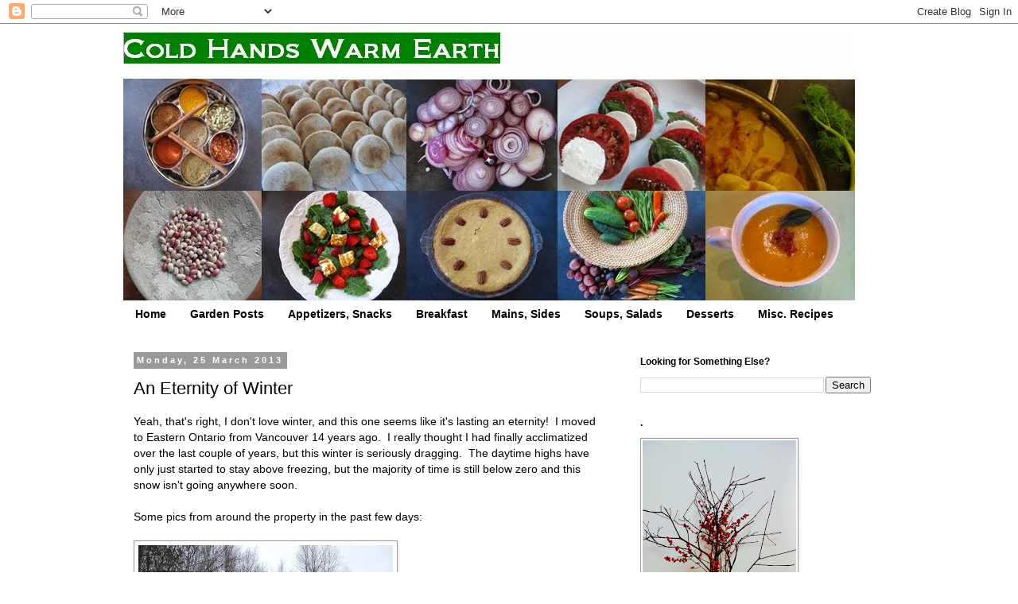

--- FILE ---
content_type: text/html; charset=UTF-8
request_url: https://coldhandswarmearth.blogspot.com/2013/03/an-eternity-of-winter_25.html
body_size: 17349
content:
<!DOCTYPE html>
<html class='v2' dir='ltr' lang='en-GB'>
<head>
<link href='https://www.blogger.com/static/v1/widgets/335934321-css_bundle_v2.css' rel='stylesheet' type='text/css'/>
<meta content='width=1100' name='viewport'/>
<meta content='text/html; charset=UTF-8' http-equiv='Content-Type'/>
<meta content='blogger' name='generator'/>
<link href='https://coldhandswarmearth.blogspot.com/favicon.ico' rel='icon' type='image/x-icon'/>
<link href='http://coldhandswarmearth.blogspot.com/2013/03/an-eternity-of-winter_25.html' rel='canonical'/>
<link rel="alternate" type="application/atom+xml" title="Cold Hands Warm Earth - Atom" href="https://coldhandswarmearth.blogspot.com/feeds/posts/default" />
<link rel="alternate" type="application/rss+xml" title="Cold Hands Warm Earth - RSS" href="https://coldhandswarmearth.blogspot.com/feeds/posts/default?alt=rss" />
<link rel="service.post" type="application/atom+xml" title="Cold Hands Warm Earth - Atom" href="https://www.blogger.com/feeds/4544358755192295336/posts/default" />

<link rel="alternate" type="application/atom+xml" title="Cold Hands Warm Earth - Atom" href="https://coldhandswarmearth.blogspot.com/feeds/5978079302525154707/comments/default" />
<!--Can't find substitution for tag [blog.ieCssRetrofitLinks]-->
<link href='https://blogger.googleusercontent.com/img/b/R29vZ2xl/AVvXsEhrEUO4i3TZzD9idJc9qep0pNrIXsI_r5ITdV0E16HweQZHhvNOs7kWFlBuwr88mZmU93sxMSL2FDDLlvU7yW2qRdPrABxk5dSnlDn8PBwMqrl1wYnkJaMVxSUEUiknZf9QqlueNGFMuO0/s320/DSCF5621.JPG' rel='image_src'/>
<meta content='http://coldhandswarmearth.blogspot.com/2013/03/an-eternity-of-winter_25.html' property='og:url'/>
<meta content='An Eternity of Winter' property='og:title'/>
<meta content='A blog about gardening, cooking in Eastern Ontario.' property='og:description'/>
<meta content='https://blogger.googleusercontent.com/img/b/R29vZ2xl/AVvXsEhrEUO4i3TZzD9idJc9qep0pNrIXsI_r5ITdV0E16HweQZHhvNOs7kWFlBuwr88mZmU93sxMSL2FDDLlvU7yW2qRdPrABxk5dSnlDn8PBwMqrl1wYnkJaMVxSUEUiknZf9QqlueNGFMuO0/w1200-h630-p-k-no-nu/DSCF5621.JPG' property='og:image'/>
<title>Cold Hands Warm Earth: An Eternity of Winter</title>
<style id='page-skin-1' type='text/css'><!--
/*
-----------------------------------------------
Blogger Template Style
Name:     Simple
Designer: Blogger
URL:      www.blogger.com
----------------------------------------------- */
/* Content
----------------------------------------------- */
body {
font: normal normal 13px 'Trebuchet MS', Trebuchet, Verdana, sans-serif;
color: #000000;
background: #ffffff none repeat scroll top left;
padding: 0 0 0 0;
}
html body .region-inner {
min-width: 0;
max-width: 100%;
width: auto;
}
h2 {
font-size: 22px;
}
a:link {
text-decoration:none;
color: #2288bb;
}
a:visited {
text-decoration:none;
color: #888888;
}
a:hover {
text-decoration:underline;
color: #33aaff;
}
.body-fauxcolumn-outer .fauxcolumn-inner {
background: transparent none repeat scroll top left;
_background-image: none;
}
.body-fauxcolumn-outer .cap-top {
position: absolute;
z-index: 1;
height: 400px;
width: 100%;
}
.body-fauxcolumn-outer .cap-top .cap-left {
width: 100%;
background: transparent none repeat-x scroll top left;
_background-image: none;
}
.content-outer {
-moz-box-shadow: 0 0 0 rgba(0, 0, 0, .15);
-webkit-box-shadow: 0 0 0 rgba(0, 0, 0, .15);
-goog-ms-box-shadow: 0 0 0 #333333;
box-shadow: 0 0 0 rgba(0, 0, 0, .15);
margin-bottom: 1px;
}
.content-inner {
padding: 10px 40px;
}
.content-inner {
background-color: #ffffff;
}
/* Header
----------------------------------------------- */
.header-outer {
background: transparent none repeat-x scroll 0 -400px;
_background-image: none;
}
.Header h1 {
font: normal normal 40px 'Trebuchet MS',Trebuchet,Verdana,sans-serif;
color: #000000;
text-shadow: 0 0 0 rgba(0, 0, 0, .2);
}
.Header h1 a {
color: #000000;
}
.Header .description {
font-size: 18px;
color: #000000;
}
.header-inner .Header .titlewrapper {
padding: 22px 0;
}
.header-inner .Header .descriptionwrapper {
padding: 0 0;
}
/* Tabs
----------------------------------------------- */
.tabs-inner .section:first-child {
border-top: 0 solid #ffffff;
}
.tabs-inner .section:first-child ul {
margin-top: -1px;
border-top: 1px solid #ffffff;
border-left: 1px solid #ffffff;
border-right: 1px solid #ffffff;
}
.tabs-inner .widget ul {
background: #ffffff none repeat-x scroll 0 -800px;
_background-image: none;
border-bottom: 1px solid #ffffff;
margin-top: 0;
margin-left: -30px;
margin-right: -30px;
}
.tabs-inner .widget li a {
display: inline-block;
padding: .6em 1em;
font: normal bold 14px 'Trebuchet MS', Trebuchet, Verdana, sans-serif;
color: #000000;
border-left: 1px solid #ffffff;
border-right: 1px solid #ffffff;
}
.tabs-inner .widget li:first-child a {
border-left: none;
}
.tabs-inner .widget li.selected a, .tabs-inner .widget li a:hover {
color: #000000;
background-color: #eeeeee;
text-decoration: none;
}
/* Columns
----------------------------------------------- */
.main-outer {
border-top: 0 solid #ffffff;
}
.fauxcolumn-left-outer .fauxcolumn-inner {
border-right: 1px solid #ffffff;
}
.fauxcolumn-right-outer .fauxcolumn-inner {
border-left: 1px solid #ffffff;
}
/* Headings
----------------------------------------------- */
div.widget > h2,
div.widget h2.title {
margin: 0 0 1em 0;
font: normal bold 12px 'Trebuchet MS',Trebuchet,Verdana,sans-serif;
color: #000000;
}
/* Widgets
----------------------------------------------- */
.widget .zippy {
color: #999999;
text-shadow: 2px 2px 1px rgba(0, 0, 0, .1);
}
.widget .popular-posts ul {
list-style: none;
}
/* Posts
----------------------------------------------- */
h2.date-header {
font: normal bold 11px Arial, Tahoma, Helvetica, FreeSans, sans-serif;
}
.date-header span {
background-color: #999999;
color: #ffffff;
padding: 0.4em;
letter-spacing: 3px;
margin: inherit;
}
.main-inner {
padding-top: 35px;
padding-bottom: 65px;
}
.main-inner .column-center-inner {
padding: 0 0;
}
.main-inner .column-center-inner .section {
margin: 0 1em;
}
.post {
margin: 0 0 45px 0;
}
h3.post-title, .comments h4 {
font: normal normal 22px 'Trebuchet MS',Trebuchet,Verdana,sans-serif;
margin: .75em 0 0;
}
.post-body {
font-size: 110%;
line-height: 1.4;
position: relative;
}
.post-body img, .post-body .tr-caption-container, .Profile img, .Image img,
.BlogList .item-thumbnail img {
padding: 2px;
background: #ffffff;
border: 1px solid #999999;
-moz-box-shadow: 1px 1px 5px rgba(0, 0, 0, .1);
-webkit-box-shadow: 1px 1px 5px rgba(0, 0, 0, .1);
box-shadow: 1px 1px 5px rgba(0, 0, 0, .1);
}
.post-body img, .post-body .tr-caption-container {
padding: 5px;
}
.post-body .tr-caption-container {
color: #000000;
}
.post-body .tr-caption-container img {
padding: 0;
background: transparent;
border: none;
-moz-box-shadow: 0 0 0 rgba(0, 0, 0, .1);
-webkit-box-shadow: 0 0 0 rgba(0, 0, 0, .1);
box-shadow: 0 0 0 rgba(0, 0, 0, .1);
}
.post-header {
margin: 0 0 1.5em;
line-height: 1.6;
font-size: 90%;
}
.post-footer {
margin: 20px -2px 0;
padding: 5px 10px;
color: #666666;
background-color: #eeeeee;
border-bottom: 1px solid #eeeeee;
line-height: 1.6;
font-size: 90%;
}
#comments .comment-author {
padding-top: 1.5em;
border-top: 1px solid #ffffff;
background-position: 0 1.5em;
}
#comments .comment-author:first-child {
padding-top: 0;
border-top: none;
}
.avatar-image-container {
margin: .2em 0 0;
}
#comments .avatar-image-container img {
border: 1px solid #999999;
}
/* Comments
----------------------------------------------- */
.comments .comments-content .icon.blog-author {
background-repeat: no-repeat;
background-image: url([data-uri]);
}
.comments .comments-content .loadmore a {
border-top: 1px solid #999999;
border-bottom: 1px solid #999999;
}
.comments .comment-thread.inline-thread {
background-color: #eeeeee;
}
.comments .continue {
border-top: 2px solid #999999;
}
/* Accents
---------------------------------------------- */
.section-columns td.columns-cell {
border-left: 1px solid #ffffff;
}
.blog-pager {
background: transparent url(//www.blogblog.com/1kt/simple/paging_dot.png) repeat-x scroll top center;
}
.blog-pager-older-link, .home-link,
.blog-pager-newer-link {
background-color: #ffffff;
padding: 5px;
}
.footer-outer {
border-top: 1px dashed #bbbbbb;
}
/* Mobile
----------------------------------------------- */
body.mobile  {
background-size: auto;
}
.mobile .body-fauxcolumn-outer {
background: transparent none repeat scroll top left;
}
.mobile .body-fauxcolumn-outer .cap-top {
background-size: 100% auto;
}
.mobile .content-outer {
-webkit-box-shadow: 0 0 3px rgba(0, 0, 0, .15);
box-shadow: 0 0 3px rgba(0, 0, 0, .15);
}
.mobile .tabs-inner .widget ul {
margin-left: 0;
margin-right: 0;
}
.mobile .post {
margin: 0;
}
.mobile .main-inner .column-center-inner .section {
margin: 0;
}
.mobile .date-header span {
padding: 0.1em 10px;
margin: 0 -10px;
}
.mobile h3.post-title {
margin: 0;
}
.mobile .blog-pager {
background: transparent none no-repeat scroll top center;
}
.mobile .footer-outer {
border-top: none;
}
.mobile .main-inner, .mobile .footer-inner {
background-color: #ffffff;
}
.mobile-index-contents {
color: #000000;
}
.mobile-link-button {
background-color: #2288bb;
}
.mobile-link-button a:link, .mobile-link-button a:visited {
color: #ffffff;
}
.mobile .tabs-inner .section:first-child {
border-top: none;
}
.mobile .tabs-inner .PageList .widget-content {
background-color: #eeeeee;
color: #000000;
border-top: 1px solid #ffffff;
border-bottom: 1px solid #ffffff;
}
.mobile .tabs-inner .PageList .widget-content .pagelist-arrow {
border-left: 1px solid #ffffff;
}

--></style>
<style id='template-skin-1' type='text/css'><!--
body {
min-width: 1050px;
}
.content-outer, .content-fauxcolumn-outer, .region-inner {
min-width: 1050px;
max-width: 1050px;
_width: 1050px;
}
.main-inner .columns {
padding-left: 0;
padding-right: 350px;
}
.main-inner .fauxcolumn-center-outer {
left: 0;
right: 350px;
/* IE6 does not respect left and right together */
_width: expression(this.parentNode.offsetWidth -
parseInt("0") -
parseInt("350px") + 'px');
}
.main-inner .fauxcolumn-left-outer {
width: 0;
}
.main-inner .fauxcolumn-right-outer {
width: 350px;
}
.main-inner .column-left-outer {
width: 0;
right: 100%;
margin-left: -0;
}
.main-inner .column-right-outer {
width: 350px;
margin-right: -350px;
}
#layout {
min-width: 0;
}
#layout .content-outer {
min-width: 0;
width: 800px;
}
#layout .region-inner {
min-width: 0;
width: auto;
}
body#layout div.add_widget {
padding: 8px;
}
body#layout div.add_widget a {
margin-left: 32px;
}
--></style>
<link href='https://www.blogger.com/dyn-css/authorization.css?targetBlogID=4544358755192295336&amp;zx=ab581cf3-5d09-4797-ada5-e46121fede04' media='none' onload='if(media!=&#39;all&#39;)media=&#39;all&#39;' rel='stylesheet'/><noscript><link href='https://www.blogger.com/dyn-css/authorization.css?targetBlogID=4544358755192295336&amp;zx=ab581cf3-5d09-4797-ada5-e46121fede04' rel='stylesheet'/></noscript>
<meta name='google-adsense-platform-account' content='ca-host-pub-1556223355139109'/>
<meta name='google-adsense-platform-domain' content='blogspot.com'/>

</head>
<body class='loading variant-simplysimple'>
<div class='navbar section' id='navbar' name='Navbar'><div class='widget Navbar' data-version='1' id='Navbar1'><script type="text/javascript">
    function setAttributeOnload(object, attribute, val) {
      if(window.addEventListener) {
        window.addEventListener('load',
          function(){ object[attribute] = val; }, false);
      } else {
        window.attachEvent('onload', function(){ object[attribute] = val; });
      }
    }
  </script>
<div id="navbar-iframe-container"></div>
<script type="text/javascript" src="https://apis.google.com/js/platform.js"></script>
<script type="text/javascript">
      gapi.load("gapi.iframes:gapi.iframes.style.bubble", function() {
        if (gapi.iframes && gapi.iframes.getContext) {
          gapi.iframes.getContext().openChild({
              url: 'https://www.blogger.com/navbar/4544358755192295336?po\x3d5978079302525154707\x26origin\x3dhttps://coldhandswarmearth.blogspot.com',
              where: document.getElementById("navbar-iframe-container"),
              id: "navbar-iframe"
          });
        }
      });
    </script><script type="text/javascript">
(function() {
var script = document.createElement('script');
script.type = 'text/javascript';
script.src = '//pagead2.googlesyndication.com/pagead/js/google_top_exp.js';
var head = document.getElementsByTagName('head')[0];
if (head) {
head.appendChild(script);
}})();
</script>
</div></div>
<div class='body-fauxcolumns'>
<div class='fauxcolumn-outer body-fauxcolumn-outer'>
<div class='cap-top'>
<div class='cap-left'></div>
<div class='cap-right'></div>
</div>
<div class='fauxborder-left'>
<div class='fauxborder-right'></div>
<div class='fauxcolumn-inner'>
</div>
</div>
<div class='cap-bottom'>
<div class='cap-left'></div>
<div class='cap-right'></div>
</div>
</div>
</div>
<div class='content'>
<div class='content-fauxcolumns'>
<div class='fauxcolumn-outer content-fauxcolumn-outer'>
<div class='cap-top'>
<div class='cap-left'></div>
<div class='cap-right'></div>
</div>
<div class='fauxborder-left'>
<div class='fauxborder-right'></div>
<div class='fauxcolumn-inner'>
</div>
</div>
<div class='cap-bottom'>
<div class='cap-left'></div>
<div class='cap-right'></div>
</div>
</div>
</div>
<div class='content-outer'>
<div class='content-cap-top cap-top'>
<div class='cap-left'></div>
<div class='cap-right'></div>
</div>
<div class='fauxborder-left content-fauxborder-left'>
<div class='fauxborder-right content-fauxborder-right'></div>
<div class='content-inner'>
<header>
<div class='header-outer'>
<div class='header-cap-top cap-top'>
<div class='cap-left'></div>
<div class='cap-right'></div>
</div>
<div class='fauxborder-left header-fauxborder-left'>
<div class='fauxborder-right header-fauxborder-right'></div>
<div class='region-inner header-inner'>
<div class='header section' id='header' name='Header'><div class='widget Header' data-version='1' id='Header1'>
<div id='header-inner'>
<a href='https://coldhandswarmearth.blogspot.com/' style='display: block'>
<img alt='Cold Hands Warm Earth' height='339px; ' id='Header1_headerimg' src='https://blogger.googleusercontent.com/img/b/R29vZ2xl/AVvXsEhn4C9XmztW69zHEY_PwOGD_WDaFXG32IG0WEv7IROKWVRZJ8gvjslxadnBoSb34f3WZM3zdahR5P7CDvimm7JRgb24SSMl4UL2OKmFMAsBdTbs6u7wi0jTqF-ikSWq79NBbdKLod3XuKxx/s1600/food+montagev6+with+title+on+top.bmp' style='display: block' width='920px; '/>
</a>
</div>
</div></div>
</div>
</div>
<div class='header-cap-bottom cap-bottom'>
<div class='cap-left'></div>
<div class='cap-right'></div>
</div>
</div>
</header>
<div class='tabs-outer'>
<div class='tabs-cap-top cap-top'>
<div class='cap-left'></div>
<div class='cap-right'></div>
</div>
<div class='fauxborder-left tabs-fauxborder-left'>
<div class='fauxborder-right tabs-fauxborder-right'></div>
<div class='region-inner tabs-inner'>
<div class='tabs section' id='crosscol' name='Cross-column'><div class='widget PageList' data-version='1' id='PageList1'>
<h2>Pages</h2>
<div class='widget-content'>
<ul>
<li>
<a href='https://coldhandswarmearth.blogspot.com/'>Home</a>
</li>
<li>
<a href='https://coldhandswarmearth.blogspot.com/p/blog-page_76.html'>Garden Posts</a>
</li>
<li>
<a href='https://coldhandswarmearth.blogspot.com/p/blog-page_4.html'>Appetizers, Snacks</a>
</li>
<li>
<a href='https://coldhandswarmearth.blogspot.com/p/breakfast-and-brunch-recipes.html'>Breakfast</a>
</li>
<li>
<a href='https://coldhandswarmearth.blogspot.com/p/mains-and-sides.html'>Mains, Sides</a>
</li>
<li>
<a href='https://coldhandswarmearth.blogspot.com/p/soups-and-salads.html'>Soups, Salads</a>
</li>
<li>
<a href='https://coldhandswarmearth.blogspot.com/p/dessert-recipes.html'>Desserts</a>
</li>
<li>
<a href='https://coldhandswarmearth.blogspot.com/p/preserves-beverages-sauces.html'>Misc. Recipes</a>
</li>
</ul>
<div class='clear'></div>
</div>
</div></div>
<div class='tabs no-items section' id='crosscol-overflow' name='Cross-Column 2'></div>
</div>
</div>
<div class='tabs-cap-bottom cap-bottom'>
<div class='cap-left'></div>
<div class='cap-right'></div>
</div>
</div>
<div class='main-outer'>
<div class='main-cap-top cap-top'>
<div class='cap-left'></div>
<div class='cap-right'></div>
</div>
<div class='fauxborder-left main-fauxborder-left'>
<div class='fauxborder-right main-fauxborder-right'></div>
<div class='region-inner main-inner'>
<div class='columns fauxcolumns'>
<div class='fauxcolumn-outer fauxcolumn-center-outer'>
<div class='cap-top'>
<div class='cap-left'></div>
<div class='cap-right'></div>
</div>
<div class='fauxborder-left'>
<div class='fauxborder-right'></div>
<div class='fauxcolumn-inner'>
</div>
</div>
<div class='cap-bottom'>
<div class='cap-left'></div>
<div class='cap-right'></div>
</div>
</div>
<div class='fauxcolumn-outer fauxcolumn-left-outer'>
<div class='cap-top'>
<div class='cap-left'></div>
<div class='cap-right'></div>
</div>
<div class='fauxborder-left'>
<div class='fauxborder-right'></div>
<div class='fauxcolumn-inner'>
</div>
</div>
<div class='cap-bottom'>
<div class='cap-left'></div>
<div class='cap-right'></div>
</div>
</div>
<div class='fauxcolumn-outer fauxcolumn-right-outer'>
<div class='cap-top'>
<div class='cap-left'></div>
<div class='cap-right'></div>
</div>
<div class='fauxborder-left'>
<div class='fauxborder-right'></div>
<div class='fauxcolumn-inner'>
</div>
</div>
<div class='cap-bottom'>
<div class='cap-left'></div>
<div class='cap-right'></div>
</div>
</div>
<!-- corrects IE6 width calculation -->
<div class='columns-inner'>
<div class='column-center-outer'>
<div class='column-center-inner'>
<div class='main section' id='main' name='Main'><div class='widget Blog' data-version='1' id='Blog1'>
<div class='blog-posts hfeed'>

          <div class="date-outer">
        
<h2 class='date-header'><span>Monday, 25 March 2013</span></h2>

          <div class="date-posts">
        
<div class='post-outer'>
<div class='post hentry uncustomized-post-template' itemprop='blogPost' itemscope='itemscope' itemtype='http://schema.org/BlogPosting'>
<meta content='https://blogger.googleusercontent.com/img/b/R29vZ2xl/AVvXsEhrEUO4i3TZzD9idJc9qep0pNrIXsI_r5ITdV0E16HweQZHhvNOs7kWFlBuwr88mZmU93sxMSL2FDDLlvU7yW2qRdPrABxk5dSnlDn8PBwMqrl1wYnkJaMVxSUEUiknZf9QqlueNGFMuO0/s320/DSCF5621.JPG' itemprop='image_url'/>
<meta content='4544358755192295336' itemprop='blogId'/>
<meta content='5978079302525154707' itemprop='postId'/>
<a name='5978079302525154707'></a>
<h3 class='post-title entry-title' itemprop='name'>
An Eternity of Winter
</h3>
<div class='post-header'>
<div class='post-header-line-1'></div>
</div>
<div class='post-body entry-content' id='post-body-5978079302525154707' itemprop='description articleBody'>
Yeah, that's right, I don't love winter, and this one seems like it's
 lasting an eternity!&nbsp; I moved to Eastern Ontario from Vancouver 14 
years ago.&nbsp; I really thought I had finally acclimatized over the last 
couple of years, but this winter is seriously dragging.&nbsp; The daytime 
highs have only just started to stay above freezing, but the majority of
 time is still below zero and this snow isn't going anywhere soon.<br />
<br />
Some pics from around the property in the past few days:<br />
<br />
<table cellpadding="0" cellspacing="0" class="tr-caption-container" style="float: left; margin-right: 1em; text-align: left;"><tbody>
<tr><td style="text-align: center;"><a href="https://blogger.googleusercontent.com/img/b/R29vZ2xl/AVvXsEhrEUO4i3TZzD9idJc9qep0pNrIXsI_r5ITdV0E16HweQZHhvNOs7kWFlBuwr88mZmU93sxMSL2FDDLlvU7yW2qRdPrABxk5dSnlDn8PBwMqrl1wYnkJaMVxSUEUiknZf9QqlueNGFMuO0/s1600/DSCF5621.JPG" imageanchor="1" style="clear: left; margin-bottom: 1em; margin-left: auto; margin-right: auto;"><img border="0" height="240" src="https://blogger.googleusercontent.com/img/b/R29vZ2xl/AVvXsEhrEUO4i3TZzD9idJc9qep0pNrIXsI_r5ITdV0E16HweQZHhvNOs7kWFlBuwr88mZmU93sxMSL2FDDLlvU7yW2qRdPrABxk5dSnlDn8PBwMqrl1wYnkJaMVxSUEUiknZf9QqlueNGFMuO0/s320/DSCF5621.JPG" width="320" /></a></td></tr>
<tr><td class="tr-caption" style="text-align: center;">Birch trees bowed over, tips stuck in snow</td></tr>
</tbody></table>
<br />
<br />
<br />
<br />
<br />
<div class="separator" style="clear: both; text-align: center;">
<a href="https://blogger.googleusercontent.com/img/b/R29vZ2xl/AVvXsEiols4yDO-AIMfj8qRBqdlInO_Zd1hpUEDfcULOjgS2uRhrj03XgzknXdGoMzBOtO2lY8rHU1XpGoaXvf5ePYvZAcdJQ0UKtCBjnNqHQRFrROmKNVZN-ubFJU2cFFzrzlObbS5oRE2ki6g/s1600/DSCF5624.JPG" imageanchor="1" style="margin-left: 1em; margin-right: 1em;"><img border="0" height="240" src="https://blogger.googleusercontent.com/img/b/R29vZ2xl/AVvXsEiols4yDO-AIMfj8qRBqdlInO_Zd1hpUEDfcULOjgS2uRhrj03XgzknXdGoMzBOtO2lY8rHU1XpGoaXvf5ePYvZAcdJQ0UKtCBjnNqHQRFrROmKNVZN-ubFJU2cFFzrzlObbS5oRE2ki6g/s320/DSCF5624.JPG" width="320" /></a></div>
<br />
<br />
<br />
<br />
<table align="center" cellpadding="0" cellspacing="0" class="tr-caption-container" style="margin-left: auto; margin-right: auto; text-align: center;"><tbody>
<tr><td style="text-align: center;"><a href="https://blogger.googleusercontent.com/img/b/R29vZ2xl/AVvXsEih1xTD9n6AkxHSPWIZmf-bVGjawRfjk464vlMx23lC88DMQCUSHDWejN5lDkPhrxrKaAZobAkExKRLoutMdVVTbXnfsocbJOJumlUWtoHskWerfUd2WoG4R3sFyqqZniW7STqGLQSqSgk/s1600/DSCF5626.JPG" imageanchor="1" style="margin-left: auto; margin-right: auto;"><img border="0" height="320" src="https://blogger.googleusercontent.com/img/b/R29vZ2xl/AVvXsEih1xTD9n6AkxHSPWIZmf-bVGjawRfjk464vlMx23lC88DMQCUSHDWejN5lDkPhrxrKaAZobAkExKRLoutMdVVTbXnfsocbJOJumlUWtoHskWerfUd2WoG4R3sFyqqZniW7STqGLQSqSgk/s320/DSCF5626.JPG" width="240" /></a></td></tr>
<tr><td class="tr-caption" style="text-align: center;">These cattails give me an idea of how wet my property is</td></tr>
</tbody></table>
<br />
<br />
<br />
<br />
<div class="separator" style="clear: both; text-align: center;">
</div>
<div class="separator" style="clear: both; text-align: center;">
</div>
<table cellpadding="0" cellspacing="0" class="tr-caption-container" style="margin-left: auto; margin-right: auto; text-align: center;"><tbody>
<tr><td style="text-align: center;"><a href="https://blogger.googleusercontent.com/img/b/R29vZ2xl/AVvXsEge87N2pyg7zKyBpTXgxWJMTfpfXHs25N9Ib59jPxsD732ZoHuxCi9MJ6ErEg2-BEprfp31ZwHjeFm5UNTPL_38dSkrC3BhVduLRjQMfvDZe0v_eK3MMXX2bm98aGgtXhykctFB-IDK54Q/s1600/IMG00530-20130305-1744.jpg" imageanchor="1" style="clear: left; margin-bottom: 1em; margin-left: auto; margin-right: auto;"><img border="0" height="240" src="https://blogger.googleusercontent.com/img/b/R29vZ2xl/AVvXsEge87N2pyg7zKyBpTXgxWJMTfpfXHs25N9Ib59jPxsD732ZoHuxCi9MJ6ErEg2-BEprfp31ZwHjeFm5UNTPL_38dSkrC3BhVduLRjQMfvDZe0v_eK3MMXX2bm98aGgtXhykctFB-IDK54Q/s320/IMG00530-20130305-1744.jpg" width="320" /></a></td></tr>
<tr><td class="tr-caption" style="text-align: center;">Wild turkey tracks</td></tr>
</tbody></table>
<br />
<br />
<div class="separator" style="clear: both; text-align: center;">
</div>
&nbsp; <br />
<br />
<table align="center" cellpadding="0" cellspacing="0" class="tr-caption-container" style="margin-left: auto; margin-right: auto; text-align: center;"><tbody>
<tr><td style="text-align: center;"><a href="https://blogger.googleusercontent.com/img/b/R29vZ2xl/AVvXsEjubqKO1jZBdXhfeEIixV7BCG37UTg0ptfGVHV2f2nRN25rI6rd-Ve390EJOjZIvuSciShDW1ZMObDP-1Yigf1DgXrDVYd44n4Plx0lPX8Kteidu3QlyGU21UGVR0_qVGYs5dzyVQbnIQc/s1600/DSCF5627.JPG" imageanchor="1" style="margin-left: auto; margin-right: auto;"><img border="0" height="400" src="https://blogger.googleusercontent.com/img/b/R29vZ2xl/AVvXsEjubqKO1jZBdXhfeEIixV7BCG37UTg0ptfGVHV2f2nRN25rI6rd-Ve390EJOjZIvuSciShDW1ZMObDP-1Yigf1DgXrDVYd44n4Plx0lPX8Kteidu3QlyGU21UGVR0_qVGYs5dzyVQbnIQc/s400/DSCF5627.JPG" width="300" /></a></td></tr>
<tr><td class="tr-caption" style="text-align: center;">Pine trees in the back few acres, formerly part of a Ministry managed forest project</td></tr>
</tbody></table>
<br />
<div style='clear: both;'></div>
</div>
<div class='post-footer'>
<div class='post-footer-line post-footer-line-1'>
<span class='post-author vcard'>
</span>
<span class='post-timestamp'>
</span>
<span class='post-comment-link'>
</span>
<span class='post-icons'>
<span class='item-action'>
<a href='https://www.blogger.com/email-post/4544358755192295336/5978079302525154707' title='Email Post'>
<img alt='' class='icon-action' height='13' src='https://resources.blogblog.com/img/icon18_email.gif' width='18'/>
</a>
</span>
</span>
<div class='post-share-buttons goog-inline-block'>
<a class='goog-inline-block share-button sb-email' href='https://www.blogger.com/share-post.g?blogID=4544358755192295336&postID=5978079302525154707&target=email' target='_blank' title='Email This'><span class='share-button-link-text'>Email This</span></a><a class='goog-inline-block share-button sb-blog' href='https://www.blogger.com/share-post.g?blogID=4544358755192295336&postID=5978079302525154707&target=blog' onclick='window.open(this.href, "_blank", "height=270,width=475"); return false;' target='_blank' title='BlogThis!'><span class='share-button-link-text'>BlogThis!</span></a><a class='goog-inline-block share-button sb-twitter' href='https://www.blogger.com/share-post.g?blogID=4544358755192295336&postID=5978079302525154707&target=twitter' target='_blank' title='Share to X'><span class='share-button-link-text'>Share to X</span></a><a class='goog-inline-block share-button sb-facebook' href='https://www.blogger.com/share-post.g?blogID=4544358755192295336&postID=5978079302525154707&target=facebook' onclick='window.open(this.href, "_blank", "height=430,width=640"); return false;' target='_blank' title='Share to Facebook'><span class='share-button-link-text'>Share to Facebook</span></a><a class='goog-inline-block share-button sb-pinterest' href='https://www.blogger.com/share-post.g?blogID=4544358755192295336&postID=5978079302525154707&target=pinterest' target='_blank' title='Share to Pinterest'><span class='share-button-link-text'>Share to Pinterest</span></a>
</div>
</div>
<div class='post-footer-line post-footer-line-2'>
<span class='post-labels'>
</span>
</div>
<div class='post-footer-line post-footer-line-3'>
<span class='post-location'>
</span>
</div>
</div>
</div>
<div class='comments' id='comments'>
<a name='comments'></a>
<h4>No comments:</h4>
<div id='Blog1_comments-block-wrapper'>
<dl class='avatar-comment-indent' id='comments-block'>
</dl>
</div>
<p class='comment-footer'>
<div class='comment-form'>
<a name='comment-form'></a>
<h4 id='comment-post-message'>Post a Comment</h4>
<p>
</p>
<a href='https://www.blogger.com/comment/frame/4544358755192295336?po=5978079302525154707&hl=en-GB&saa=85391&origin=https://coldhandswarmearth.blogspot.com' id='comment-editor-src'></a>
<iframe allowtransparency='true' class='blogger-iframe-colorize blogger-comment-from-post' frameborder='0' height='410px' id='comment-editor' name='comment-editor' src='' width='100%'></iframe>
<script src='https://www.blogger.com/static/v1/jsbin/2830521187-comment_from_post_iframe.js' type='text/javascript'></script>
<script type='text/javascript'>
      BLOG_CMT_createIframe('https://www.blogger.com/rpc_relay.html');
    </script>
</div>
</p>
</div>
</div>

        </div></div>
      
</div>
<div class='blog-pager' id='blog-pager'>
<span id='blog-pager-newer-link'>
<a class='blog-pager-newer-link' href='https://coldhandswarmearth.blogspot.com/2013/03/buttermilk-sourdough-english-style.html' id='Blog1_blog-pager-newer-link' title='Newer Post'>Newer Post</a>
</span>
<span id='blog-pager-older-link'>
<a class='blog-pager-older-link' href='https://coldhandswarmearth.blogspot.com/2013/03/plant-update-march-24th.html' id='Blog1_blog-pager-older-link' title='Older Post'>Older Post</a>
</span>
<a class='home-link' href='https://coldhandswarmearth.blogspot.com/'>Home</a>
</div>
<div class='clear'></div>
<div class='post-feeds'>
<div class='feed-links'>
Subscribe to:
<a class='feed-link' href='https://coldhandswarmearth.blogspot.com/feeds/5978079302525154707/comments/default' target='_blank' type='application/atom+xml'>Post Comments (Atom)</a>
</div>
</div>
</div></div>
</div>
</div>
<div class='column-left-outer'>
<div class='column-left-inner'>
<aside>
</aside>
</div>
</div>
<div class='column-right-outer'>
<div class='column-right-inner'>
<aside>
<div class='sidebar section' id='sidebar-right-1'>
<div class='widget BlogSearch' data-version='1' id='BlogSearch1'>
<h2 class='title'>Looking for Something Else?</h2>
<div class='widget-content'>
<div id='BlogSearch1_form'>
<form action='https://coldhandswarmearth.blogspot.com/search' class='gsc-search-box' target='_top'>
<table cellpadding='0' cellspacing='0' class='gsc-search-box'>
<tbody>
<tr>
<td class='gsc-input'>
<input autocomplete='off' class='gsc-input' name='q' size='10' title='search' type='text' value=''/>
</td>
<td class='gsc-search-button'>
<input class='gsc-search-button' title='search' type='submit' value='Search'/>
</td>
</tr>
</tbody>
</table>
</form>
</div>
</div>
<div class='clear'></div>
</div><div class='widget Image' data-version='1' id='Image1'>
<h2>.</h2>
<div class='widget-content'>
<img alt='.' height='290' id='Image1_img' src='https://blogger.googleusercontent.com/img/b/R29vZ2xl/AVvXsEiH3Trh8LhLV0lcx3PftEg6Y8edLmYnlY-aWjpWk6DxecnZdDugiB4FTmXGocnV5FfDZ5ShBnJ3M7l_W1joziaYZXXdDZfwnjfBOlrOe9KAIV9w6vBceS4wCaREYBoOv8symspYOQKW4zoy/s290/_DSC3504+-+Copy+%25282%2529.JPG' width='193'/>
<br/>
</div>
<div class='clear'></div>
</div><div class='widget HTML' data-version='1' id='HTML2'>
<h2 class='title'>Weather</h2>
<div class='widget-content'>
<a href="https://www.accuweather.com/en/ca/south-gower/k0g/weather-forecast/3391745" class="aw-widget-legal">
<!--
By accessing and/or using this code snippet, you agree to AccuWeather&#8217;s terms and conditions (in English) which can be found at https://www.accuweather.com/en/free-weather-widgets/terms and AccuWeather&#8217;s Privacy Statement (in English) which can be found at https://www.accuweather.com/en/privacy.
-->
</a><div id="awcc1489899342222" class="aw-widget-current"  data-locationkey="3391745" data-unit="c" data-language="en-us" data-useip="true" data-uid="awcc1489899342222"></div><script type="text/javascript" src="https://oap.accuweather.com/launch.js"></script>
</div>
<div class='clear'></div>
</div><div class='widget BlogArchive' data-version='1' id='BlogArchive1'>
<h2>Blog Archive</h2>
<div class='widget-content'>
<div id='ArchiveList'>
<div id='BlogArchive1_ArchiveList'>
<ul class='hierarchy'>
<li class='archivedate collapsed'>
<a class='toggle' href='javascript:void(0)'>
<span class='zippy'>

        &#9658;&#160;
      
</span>
</a>
<a class='post-count-link' href='https://coldhandswarmearth.blogspot.com/2017/'>
2017
</a>
<span class='post-count' dir='ltr'>(27)</span>
<ul class='hierarchy'>
<li class='archivedate collapsed'>
<a class='toggle' href='javascript:void(0)'>
<span class='zippy'>

        &#9658;&#160;
      
</span>
</a>
<a class='post-count-link' href='https://coldhandswarmearth.blogspot.com/2017/11/'>
November
</a>
<span class='post-count' dir='ltr'>(2)</span>
</li>
</ul>
<ul class='hierarchy'>
<li class='archivedate collapsed'>
<a class='toggle' href='javascript:void(0)'>
<span class='zippy'>

        &#9658;&#160;
      
</span>
</a>
<a class='post-count-link' href='https://coldhandswarmearth.blogspot.com/2017/10/'>
October
</a>
<span class='post-count' dir='ltr'>(3)</span>
</li>
</ul>
<ul class='hierarchy'>
<li class='archivedate collapsed'>
<a class='toggle' href='javascript:void(0)'>
<span class='zippy'>

        &#9658;&#160;
      
</span>
</a>
<a class='post-count-link' href='https://coldhandswarmearth.blogspot.com/2017/09/'>
September
</a>
<span class='post-count' dir='ltr'>(2)</span>
</li>
</ul>
<ul class='hierarchy'>
<li class='archivedate collapsed'>
<a class='toggle' href='javascript:void(0)'>
<span class='zippy'>

        &#9658;&#160;
      
</span>
</a>
<a class='post-count-link' href='https://coldhandswarmearth.blogspot.com/2017/08/'>
August
</a>
<span class='post-count' dir='ltr'>(5)</span>
</li>
</ul>
<ul class='hierarchy'>
<li class='archivedate collapsed'>
<a class='toggle' href='javascript:void(0)'>
<span class='zippy'>

        &#9658;&#160;
      
</span>
</a>
<a class='post-count-link' href='https://coldhandswarmearth.blogspot.com/2017/07/'>
July
</a>
<span class='post-count' dir='ltr'>(3)</span>
</li>
</ul>
<ul class='hierarchy'>
<li class='archivedate collapsed'>
<a class='toggle' href='javascript:void(0)'>
<span class='zippy'>

        &#9658;&#160;
      
</span>
</a>
<a class='post-count-link' href='https://coldhandswarmearth.blogspot.com/2017/06/'>
June
</a>
<span class='post-count' dir='ltr'>(3)</span>
</li>
</ul>
<ul class='hierarchy'>
<li class='archivedate collapsed'>
<a class='toggle' href='javascript:void(0)'>
<span class='zippy'>

        &#9658;&#160;
      
</span>
</a>
<a class='post-count-link' href='https://coldhandswarmearth.blogspot.com/2017/05/'>
May
</a>
<span class='post-count' dir='ltr'>(1)</span>
</li>
</ul>
<ul class='hierarchy'>
<li class='archivedate collapsed'>
<a class='toggle' href='javascript:void(0)'>
<span class='zippy'>

        &#9658;&#160;
      
</span>
</a>
<a class='post-count-link' href='https://coldhandswarmearth.blogspot.com/2017/04/'>
April
</a>
<span class='post-count' dir='ltr'>(3)</span>
</li>
</ul>
<ul class='hierarchy'>
<li class='archivedate collapsed'>
<a class='toggle' href='javascript:void(0)'>
<span class='zippy'>

        &#9658;&#160;
      
</span>
</a>
<a class='post-count-link' href='https://coldhandswarmearth.blogspot.com/2017/03/'>
March
</a>
<span class='post-count' dir='ltr'>(4)</span>
</li>
</ul>
<ul class='hierarchy'>
<li class='archivedate collapsed'>
<a class='toggle' href='javascript:void(0)'>
<span class='zippy'>

        &#9658;&#160;
      
</span>
</a>
<a class='post-count-link' href='https://coldhandswarmearth.blogspot.com/2017/01/'>
January
</a>
<span class='post-count' dir='ltr'>(1)</span>
</li>
</ul>
</li>
</ul>
<ul class='hierarchy'>
<li class='archivedate collapsed'>
<a class='toggle' href='javascript:void(0)'>
<span class='zippy'>

        &#9658;&#160;
      
</span>
</a>
<a class='post-count-link' href='https://coldhandswarmearth.blogspot.com/2016/'>
2016
</a>
<span class='post-count' dir='ltr'>(67)</span>
<ul class='hierarchy'>
<li class='archivedate collapsed'>
<a class='toggle' href='javascript:void(0)'>
<span class='zippy'>

        &#9658;&#160;
      
</span>
</a>
<a class='post-count-link' href='https://coldhandswarmearth.blogspot.com/2016/12/'>
December
</a>
<span class='post-count' dir='ltr'>(1)</span>
</li>
</ul>
<ul class='hierarchy'>
<li class='archivedate collapsed'>
<a class='toggle' href='javascript:void(0)'>
<span class='zippy'>

        &#9658;&#160;
      
</span>
</a>
<a class='post-count-link' href='https://coldhandswarmearth.blogspot.com/2016/11/'>
November
</a>
<span class='post-count' dir='ltr'>(2)</span>
</li>
</ul>
<ul class='hierarchy'>
<li class='archivedate collapsed'>
<a class='toggle' href='javascript:void(0)'>
<span class='zippy'>

        &#9658;&#160;
      
</span>
</a>
<a class='post-count-link' href='https://coldhandswarmearth.blogspot.com/2016/10/'>
October
</a>
<span class='post-count' dir='ltr'>(4)</span>
</li>
</ul>
<ul class='hierarchy'>
<li class='archivedate collapsed'>
<a class='toggle' href='javascript:void(0)'>
<span class='zippy'>

        &#9658;&#160;
      
</span>
</a>
<a class='post-count-link' href='https://coldhandswarmearth.blogspot.com/2016/09/'>
September
</a>
<span class='post-count' dir='ltr'>(7)</span>
</li>
</ul>
<ul class='hierarchy'>
<li class='archivedate collapsed'>
<a class='toggle' href='javascript:void(0)'>
<span class='zippy'>

        &#9658;&#160;
      
</span>
</a>
<a class='post-count-link' href='https://coldhandswarmearth.blogspot.com/2016/08/'>
August
</a>
<span class='post-count' dir='ltr'>(7)</span>
</li>
</ul>
<ul class='hierarchy'>
<li class='archivedate collapsed'>
<a class='toggle' href='javascript:void(0)'>
<span class='zippy'>

        &#9658;&#160;
      
</span>
</a>
<a class='post-count-link' href='https://coldhandswarmearth.blogspot.com/2016/07/'>
July
</a>
<span class='post-count' dir='ltr'>(5)</span>
</li>
</ul>
<ul class='hierarchy'>
<li class='archivedate collapsed'>
<a class='toggle' href='javascript:void(0)'>
<span class='zippy'>

        &#9658;&#160;
      
</span>
</a>
<a class='post-count-link' href='https://coldhandswarmearth.blogspot.com/2016/06/'>
June
</a>
<span class='post-count' dir='ltr'>(6)</span>
</li>
</ul>
<ul class='hierarchy'>
<li class='archivedate collapsed'>
<a class='toggle' href='javascript:void(0)'>
<span class='zippy'>

        &#9658;&#160;
      
</span>
</a>
<a class='post-count-link' href='https://coldhandswarmearth.blogspot.com/2016/05/'>
May
</a>
<span class='post-count' dir='ltr'>(9)</span>
</li>
</ul>
<ul class='hierarchy'>
<li class='archivedate collapsed'>
<a class='toggle' href='javascript:void(0)'>
<span class='zippy'>

        &#9658;&#160;
      
</span>
</a>
<a class='post-count-link' href='https://coldhandswarmearth.blogspot.com/2016/04/'>
April
</a>
<span class='post-count' dir='ltr'>(8)</span>
</li>
</ul>
<ul class='hierarchy'>
<li class='archivedate collapsed'>
<a class='toggle' href='javascript:void(0)'>
<span class='zippy'>

        &#9658;&#160;
      
</span>
</a>
<a class='post-count-link' href='https://coldhandswarmearth.blogspot.com/2016/03/'>
March
</a>
<span class='post-count' dir='ltr'>(8)</span>
</li>
</ul>
<ul class='hierarchy'>
<li class='archivedate collapsed'>
<a class='toggle' href='javascript:void(0)'>
<span class='zippy'>

        &#9658;&#160;
      
</span>
</a>
<a class='post-count-link' href='https://coldhandswarmearth.blogspot.com/2016/02/'>
February
</a>
<span class='post-count' dir='ltr'>(6)</span>
</li>
</ul>
<ul class='hierarchy'>
<li class='archivedate collapsed'>
<a class='toggle' href='javascript:void(0)'>
<span class='zippy'>

        &#9658;&#160;
      
</span>
</a>
<a class='post-count-link' href='https://coldhandswarmearth.blogspot.com/2016/01/'>
January
</a>
<span class='post-count' dir='ltr'>(4)</span>
</li>
</ul>
</li>
</ul>
<ul class='hierarchy'>
<li class='archivedate collapsed'>
<a class='toggle' href='javascript:void(0)'>
<span class='zippy'>

        &#9658;&#160;
      
</span>
</a>
<a class='post-count-link' href='https://coldhandswarmearth.blogspot.com/2015/'>
2015
</a>
<span class='post-count' dir='ltr'>(111)</span>
<ul class='hierarchy'>
<li class='archivedate collapsed'>
<a class='toggle' href='javascript:void(0)'>
<span class='zippy'>

        &#9658;&#160;
      
</span>
</a>
<a class='post-count-link' href='https://coldhandswarmearth.blogspot.com/2015/12/'>
December
</a>
<span class='post-count' dir='ltr'>(4)</span>
</li>
</ul>
<ul class='hierarchy'>
<li class='archivedate collapsed'>
<a class='toggle' href='javascript:void(0)'>
<span class='zippy'>

        &#9658;&#160;
      
</span>
</a>
<a class='post-count-link' href='https://coldhandswarmearth.blogspot.com/2015/11/'>
November
</a>
<span class='post-count' dir='ltr'>(7)</span>
</li>
</ul>
<ul class='hierarchy'>
<li class='archivedate collapsed'>
<a class='toggle' href='javascript:void(0)'>
<span class='zippy'>

        &#9658;&#160;
      
</span>
</a>
<a class='post-count-link' href='https://coldhandswarmearth.blogspot.com/2015/10/'>
October
</a>
<span class='post-count' dir='ltr'>(6)</span>
</li>
</ul>
<ul class='hierarchy'>
<li class='archivedate collapsed'>
<a class='toggle' href='javascript:void(0)'>
<span class='zippy'>

        &#9658;&#160;
      
</span>
</a>
<a class='post-count-link' href='https://coldhandswarmearth.blogspot.com/2015/09/'>
September
</a>
<span class='post-count' dir='ltr'>(5)</span>
</li>
</ul>
<ul class='hierarchy'>
<li class='archivedate collapsed'>
<a class='toggle' href='javascript:void(0)'>
<span class='zippy'>

        &#9658;&#160;
      
</span>
</a>
<a class='post-count-link' href='https://coldhandswarmearth.blogspot.com/2015/08/'>
August
</a>
<span class='post-count' dir='ltr'>(17)</span>
</li>
</ul>
<ul class='hierarchy'>
<li class='archivedate collapsed'>
<a class='toggle' href='javascript:void(0)'>
<span class='zippy'>

        &#9658;&#160;
      
</span>
</a>
<a class='post-count-link' href='https://coldhandswarmearth.blogspot.com/2015/07/'>
July
</a>
<span class='post-count' dir='ltr'>(7)</span>
</li>
</ul>
<ul class='hierarchy'>
<li class='archivedate collapsed'>
<a class='toggle' href='javascript:void(0)'>
<span class='zippy'>

        &#9658;&#160;
      
</span>
</a>
<a class='post-count-link' href='https://coldhandswarmearth.blogspot.com/2015/06/'>
June
</a>
<span class='post-count' dir='ltr'>(14)</span>
</li>
</ul>
<ul class='hierarchy'>
<li class='archivedate collapsed'>
<a class='toggle' href='javascript:void(0)'>
<span class='zippy'>

        &#9658;&#160;
      
</span>
</a>
<a class='post-count-link' href='https://coldhandswarmearth.blogspot.com/2015/05/'>
May
</a>
<span class='post-count' dir='ltr'>(14)</span>
</li>
</ul>
<ul class='hierarchy'>
<li class='archivedate collapsed'>
<a class='toggle' href='javascript:void(0)'>
<span class='zippy'>

        &#9658;&#160;
      
</span>
</a>
<a class='post-count-link' href='https://coldhandswarmearth.blogspot.com/2015/04/'>
April
</a>
<span class='post-count' dir='ltr'>(12)</span>
</li>
</ul>
<ul class='hierarchy'>
<li class='archivedate collapsed'>
<a class='toggle' href='javascript:void(0)'>
<span class='zippy'>

        &#9658;&#160;
      
</span>
</a>
<a class='post-count-link' href='https://coldhandswarmearth.blogspot.com/2015/03/'>
March
</a>
<span class='post-count' dir='ltr'>(8)</span>
</li>
</ul>
<ul class='hierarchy'>
<li class='archivedate collapsed'>
<a class='toggle' href='javascript:void(0)'>
<span class='zippy'>

        &#9658;&#160;
      
</span>
</a>
<a class='post-count-link' href='https://coldhandswarmearth.blogspot.com/2015/02/'>
February
</a>
<span class='post-count' dir='ltr'>(5)</span>
</li>
</ul>
<ul class='hierarchy'>
<li class='archivedate collapsed'>
<a class='toggle' href='javascript:void(0)'>
<span class='zippy'>

        &#9658;&#160;
      
</span>
</a>
<a class='post-count-link' href='https://coldhandswarmearth.blogspot.com/2015/01/'>
January
</a>
<span class='post-count' dir='ltr'>(12)</span>
</li>
</ul>
</li>
</ul>
<ul class='hierarchy'>
<li class='archivedate collapsed'>
<a class='toggle' href='javascript:void(0)'>
<span class='zippy'>

        &#9658;&#160;
      
</span>
</a>
<a class='post-count-link' href='https://coldhandswarmearth.blogspot.com/2014/'>
2014
</a>
<span class='post-count' dir='ltr'>(150)</span>
<ul class='hierarchy'>
<li class='archivedate collapsed'>
<a class='toggle' href='javascript:void(0)'>
<span class='zippy'>

        &#9658;&#160;
      
</span>
</a>
<a class='post-count-link' href='https://coldhandswarmearth.blogspot.com/2014/12/'>
December
</a>
<span class='post-count' dir='ltr'>(3)</span>
</li>
</ul>
<ul class='hierarchy'>
<li class='archivedate collapsed'>
<a class='toggle' href='javascript:void(0)'>
<span class='zippy'>

        &#9658;&#160;
      
</span>
</a>
<a class='post-count-link' href='https://coldhandswarmearth.blogspot.com/2014/11/'>
November
</a>
<span class='post-count' dir='ltr'>(8)</span>
</li>
</ul>
<ul class='hierarchy'>
<li class='archivedate collapsed'>
<a class='toggle' href='javascript:void(0)'>
<span class='zippy'>

        &#9658;&#160;
      
</span>
</a>
<a class='post-count-link' href='https://coldhandswarmearth.blogspot.com/2014/10/'>
October
</a>
<span class='post-count' dir='ltr'>(7)</span>
</li>
</ul>
<ul class='hierarchy'>
<li class='archivedate collapsed'>
<a class='toggle' href='javascript:void(0)'>
<span class='zippy'>

        &#9658;&#160;
      
</span>
</a>
<a class='post-count-link' href='https://coldhandswarmearth.blogspot.com/2014/09/'>
September
</a>
<span class='post-count' dir='ltr'>(14)</span>
</li>
</ul>
<ul class='hierarchy'>
<li class='archivedate collapsed'>
<a class='toggle' href='javascript:void(0)'>
<span class='zippy'>

        &#9658;&#160;
      
</span>
</a>
<a class='post-count-link' href='https://coldhandswarmearth.blogspot.com/2014/08/'>
August
</a>
<span class='post-count' dir='ltr'>(14)</span>
</li>
</ul>
<ul class='hierarchy'>
<li class='archivedate collapsed'>
<a class='toggle' href='javascript:void(0)'>
<span class='zippy'>

        &#9658;&#160;
      
</span>
</a>
<a class='post-count-link' href='https://coldhandswarmearth.blogspot.com/2014/07/'>
July
</a>
<span class='post-count' dir='ltr'>(18)</span>
</li>
</ul>
<ul class='hierarchy'>
<li class='archivedate collapsed'>
<a class='toggle' href='javascript:void(0)'>
<span class='zippy'>

        &#9658;&#160;
      
</span>
</a>
<a class='post-count-link' href='https://coldhandswarmearth.blogspot.com/2014/06/'>
June
</a>
<span class='post-count' dir='ltr'>(18)</span>
</li>
</ul>
<ul class='hierarchy'>
<li class='archivedate collapsed'>
<a class='toggle' href='javascript:void(0)'>
<span class='zippy'>

        &#9658;&#160;
      
</span>
</a>
<a class='post-count-link' href='https://coldhandswarmearth.blogspot.com/2014/05/'>
May
</a>
<span class='post-count' dir='ltr'>(17)</span>
</li>
</ul>
<ul class='hierarchy'>
<li class='archivedate collapsed'>
<a class='toggle' href='javascript:void(0)'>
<span class='zippy'>

        &#9658;&#160;
      
</span>
</a>
<a class='post-count-link' href='https://coldhandswarmearth.blogspot.com/2014/04/'>
April
</a>
<span class='post-count' dir='ltr'>(19)</span>
</li>
</ul>
<ul class='hierarchy'>
<li class='archivedate collapsed'>
<a class='toggle' href='javascript:void(0)'>
<span class='zippy'>

        &#9658;&#160;
      
</span>
</a>
<a class='post-count-link' href='https://coldhandswarmearth.blogspot.com/2014/03/'>
March
</a>
<span class='post-count' dir='ltr'>(19)</span>
</li>
</ul>
<ul class='hierarchy'>
<li class='archivedate collapsed'>
<a class='toggle' href='javascript:void(0)'>
<span class='zippy'>

        &#9658;&#160;
      
</span>
</a>
<a class='post-count-link' href='https://coldhandswarmearth.blogspot.com/2014/02/'>
February
</a>
<span class='post-count' dir='ltr'>(13)</span>
</li>
</ul>
</li>
</ul>
<ul class='hierarchy'>
<li class='archivedate expanded'>
<a class='toggle' href='javascript:void(0)'>
<span class='zippy toggle-open'>

        &#9660;&#160;
      
</span>
</a>
<a class='post-count-link' href='https://coldhandswarmearth.blogspot.com/2013/'>
2013
</a>
<span class='post-count' dir='ltr'>(210)</span>
<ul class='hierarchy'>
<li class='archivedate collapsed'>
<a class='toggle' href='javascript:void(0)'>
<span class='zippy'>

        &#9658;&#160;
      
</span>
</a>
<a class='post-count-link' href='https://coldhandswarmearth.blogspot.com/2013/12/'>
December
</a>
<span class='post-count' dir='ltr'>(12)</span>
</li>
</ul>
<ul class='hierarchy'>
<li class='archivedate collapsed'>
<a class='toggle' href='javascript:void(0)'>
<span class='zippy'>

        &#9658;&#160;
      
</span>
</a>
<a class='post-count-link' href='https://coldhandswarmearth.blogspot.com/2013/11/'>
November
</a>
<span class='post-count' dir='ltr'>(20)</span>
</li>
</ul>
<ul class='hierarchy'>
<li class='archivedate collapsed'>
<a class='toggle' href='javascript:void(0)'>
<span class='zippy'>

        &#9658;&#160;
      
</span>
</a>
<a class='post-count-link' href='https://coldhandswarmearth.blogspot.com/2013/10/'>
October
</a>
<span class='post-count' dir='ltr'>(20)</span>
</li>
</ul>
<ul class='hierarchy'>
<li class='archivedate collapsed'>
<a class='toggle' href='javascript:void(0)'>
<span class='zippy'>

        &#9658;&#160;
      
</span>
</a>
<a class='post-count-link' href='https://coldhandswarmearth.blogspot.com/2013/09/'>
September
</a>
<span class='post-count' dir='ltr'>(20)</span>
</li>
</ul>
<ul class='hierarchy'>
<li class='archivedate collapsed'>
<a class='toggle' href='javascript:void(0)'>
<span class='zippy'>

        &#9658;&#160;
      
</span>
</a>
<a class='post-count-link' href='https://coldhandswarmearth.blogspot.com/2013/08/'>
August
</a>
<span class='post-count' dir='ltr'>(20)</span>
</li>
</ul>
<ul class='hierarchy'>
<li class='archivedate collapsed'>
<a class='toggle' href='javascript:void(0)'>
<span class='zippy'>

        &#9658;&#160;
      
</span>
</a>
<a class='post-count-link' href='https://coldhandswarmearth.blogspot.com/2013/07/'>
July
</a>
<span class='post-count' dir='ltr'>(21)</span>
</li>
</ul>
<ul class='hierarchy'>
<li class='archivedate collapsed'>
<a class='toggle' href='javascript:void(0)'>
<span class='zippy'>

        &#9658;&#160;
      
</span>
</a>
<a class='post-count-link' href='https://coldhandswarmearth.blogspot.com/2013/06/'>
June
</a>
<span class='post-count' dir='ltr'>(23)</span>
</li>
</ul>
<ul class='hierarchy'>
<li class='archivedate collapsed'>
<a class='toggle' href='javascript:void(0)'>
<span class='zippy'>

        &#9658;&#160;
      
</span>
</a>
<a class='post-count-link' href='https://coldhandswarmearth.blogspot.com/2013/05/'>
May
</a>
<span class='post-count' dir='ltr'>(24)</span>
</li>
</ul>
<ul class='hierarchy'>
<li class='archivedate collapsed'>
<a class='toggle' href='javascript:void(0)'>
<span class='zippy'>

        &#9658;&#160;
      
</span>
</a>
<a class='post-count-link' href='https://coldhandswarmearth.blogspot.com/2013/04/'>
April
</a>
<span class='post-count' dir='ltr'>(26)</span>
</li>
</ul>
<ul class='hierarchy'>
<li class='archivedate expanded'>
<a class='toggle' href='javascript:void(0)'>
<span class='zippy toggle-open'>

        &#9660;&#160;
      
</span>
</a>
<a class='post-count-link' href='https://coldhandswarmearth.blogspot.com/2013/03/'>
March
</a>
<span class='post-count' dir='ltr'>(24)</span>
<ul class='posts'>
<li><a href='https://coldhandswarmearth.blogspot.com/2013/03/venison-sausage-on-bun.html'>Venison Sausage on Bun</a></li>
<li><a href='https://coldhandswarmearth.blogspot.com/2013/03/lemon-cranberry-biscuity-scones.html'>Lemon Cranberry Biscuity Scones?</a></li>
<li><a href='https://coldhandswarmearth.blogspot.com/2013/03/spanakopita-with-tzatziki.html'>Spanakopita with Tzatziki</a></li>
<li><a href='https://coldhandswarmearth.blogspot.com/2013/03/greenhouse-update-lesson-learned.html'>Greenhouse Update - Lesson Learned</a></li>
<li><a href='https://coldhandswarmearth.blogspot.com/2013/03/im-in-greenhouse.html'>I&#39;m In !!!!  (The Greenhouse)</a></li>
<li><a href='https://coldhandswarmearth.blogspot.com/2013/03/growing-herbs-from-seed-not.html'>Growing Herbs From Seed ... Not</a></li>
<li><a href='https://coldhandswarmearth.blogspot.com/2013/03/mesir-wat-spicy-lentil-stew-with-naan.html'>Mesir Wat (Spicy Lentil Stew) with Naan</a></li>
<li><a href='https://coldhandswarmearth.blogspot.com/2013/03/buttermilk-sourdough-english-style.html'>Buttermilk Sourdough English-Style Muffins</a></li>
<li><a href='https://coldhandswarmearth.blogspot.com/2013/03/an-eternity-of-winter_25.html'>An Eternity of Winter</a></li>
<li><a href='https://coldhandswarmearth.blogspot.com/2013/03/plant-update-march-24th.html'>Plant Update - March 24th</a></li>
<li><a href='https://coldhandswarmearth.blogspot.com/2013/03/ethiopian-spiced-clarified-butter-niter.html'>Ethiopian Spiced Clarified Butter (Niter Kibbeh)</a></li>
<li><a href='https://coldhandswarmearth.blogspot.com/2013/03/fig-plants.html'>Fig &quot;Plants&quot;</a></li>
<li><a href='https://coldhandswarmearth.blogspot.com/2013/03/katishs-cheesecake-with-happy-goat.html'>Katish&#39;s Cheesecake with Happy Goat Vanilla Bean C...</a></li>
<li><a href='https://coldhandswarmearth.blogspot.com/2013/03/black-walnut.html'>Black Walnut</a></li>
<li><a href='https://coldhandswarmearth.blogspot.com/2013/03/bargain-gardening-supplies.html'>Bargain Gardening Supplies</a></li>
<li><a href='https://coldhandswarmearth.blogspot.com/2013/03/when-do-seedlings-become-plants.html'>When do seedlings become plants?</a></li>
<li><a href='https://coldhandswarmearth.blogspot.com/2013/03/homemade-granola-and-yogurt.html'>Homemade granola and yogurt</a></li>
<li><a href='https://coldhandswarmearth.blogspot.com/2013/03/mmmm-butter.html'>Mmmm ... yummy road sign</a></li>
<li><a href='https://coldhandswarmearth.blogspot.com/2013/03/dans-chili-recipe.html'>Dan&#39;s Chili Recipe</a></li>
<li><a href='https://coldhandswarmearth.blogspot.com/2013/03/wtf.html'>WTF</a></li>
<li><a href='https://coldhandswarmearth.blogspot.com/2013/03/the-greenhouse.html'>The Greenhouse!</a></li>
<li><a href='https://coldhandswarmearth.blogspot.com/2013/03/seedlings-first-timer.html'>Seedlings - First Timer</a></li>
<li><a href='https://coldhandswarmearth.blogspot.com/2013/03/jerusalem-artichokes.html'>Jerusalem Artichokes</a></li>
<li><a href='https://coldhandswarmearth.blogspot.com/2013/03/cardboard-garden-aka-lasagna-garden.html'>Cardboard Garden (a.k.a. lasagna garden)</a></li>
</ul>
</li>
</ul>
</li>
</ul>
</div>
</div>
<div class='clear'></div>
</div>
</div><div class='widget Image' data-version='1' id='Image24'>
<h2>Hay Bale Gardening</h2>
<div class='widget-content'>
<a href='http://coldhandswarmearth.blogspot.ca/2013/06/hay-bale-gardening.html'>
<img alt='Hay Bale Gardening' height='113' id='Image24_img' src='https://blogger.googleusercontent.com/img/b/R29vZ2xl/AVvXsEi6xWmkojq2rr9NUWuoR5n9eFOSV0dbGYhxkS3z6khAuIXv_3Ns0fhxyN9o_jjrY25fze7fjV5C_65jWduQjEx5S6rTqGvosj90is-owHiIp5UXCeb_pzuED0LK_TsDGzabWOBNLRVI_9k/s1600/DSCF8033.JPG' width='150'/>
</a>
<br/>
</div>
<div class='clear'></div>
</div><div class='widget Image' data-version='1' id='Image8'>
<h2>Hugel up a New Garden</h2>
<div class='widget-content'>
<a href='http://coldhandswarmearth.blogspot.ca/2013/09/hugel-up-new-garden.html'>
<img alt='Hugel up a New Garden' height='113' id='Image8_img' src='https://blogger.googleusercontent.com/img/b/R29vZ2xl/AVvXsEiLBYo5qSnn8ehAJh-gxynpTMmClND8euDR81l7ZYK0RQmK4QiwxFo8OwkV4P7astdsfO8_coqD3cYaoXNxzhD8KNpx_lyGUpTdj4SMjJbxg-y9Qwf0boDBDqED2yTsCVmwd27Xoy6heUQ/s1600/IMG_2832.JPG' width='150'/>
</a>
<br/>
</div>
<div class='clear'></div>
</div><div class='widget BlogList' data-version='1' id='BlogList1'>
<h2 class='title'>Good Garden Reads</h2>
<div class='widget-content'>
<div class='blog-list-container' id='BlogList1_container'>
<ul id='BlogList1_blogs'>
<li style='display: block;'>
<div class='blog-icon'>
<img data-lateloadsrc='https://lh3.googleusercontent.com/blogger_img_proxy/AEn0k_vWlcC__scgK5NyKs0hJtqaUaqPmK3kTS-sY03mXkJdrUOHNRMnl6GS7cFBoKN6Doq1xyqk2Il7YM_LNpThangyUY1fS8ACFaJAFa0=s16-w16-h16' height='16' width='16'/>
</div>
<div class='blog-content'>
<div class='blog-title'>
<a href='http://lanarkmg.blogspot.com/' target='_blank'>
Lanark County Master Gardeners</a>
</div>
<div class='item-content'>
<span class='item-title'>
<a href='http://lanarkmg.blogspot.com/2026/01/trowel-talk-newsletter-january-15-2026.html' target='_blank'>
Trowel Talk Newsletter January 15, 2026
</a>
</span>

                      -
                    
<span class='item-snippet'>


 
[image: Trowel Talk Newsletter January 15, 2026]

Trowel Talk Newsletter January 15, 2026 is now available brought to you by 
the Master Gardeners of Ott...
</span>
<div class='item-time'>
1 week ago
</div>
</div>
</div>
<div style='clear: both;'></div>
</li>
<li style='display: block;'>
<div class='blog-icon'>
<img data-lateloadsrc='https://lh3.googleusercontent.com/blogger_img_proxy/AEn0k_tNFVleUhw9OaVGoKXcBzbu0XOeoMA7JRB62s1YeyWzai75tInmqSc3Gl6OBRwMYjytvill6no8gXtkX8X0CsMA3sP8GVsu=s16-w16-h16' height='16' width='16'/>
</div>
<div class='blog-content'>
<div class='blog-title'>
<a href='https://happyacres.blog' target='_blank'>
Our Happy Acres</a>
</div>
<div class='item-content'>
<span class='item-title'>
<a href='https://happyacres.blog/2026/01/03/looking-back-on-2025-by-the-month/' target='_blank'>
Looking Back On 2025 &#8211; By The Month
</a>
</span>

                      -
                    
<span class='item-snippet'>
Today I thought I would recap some of what I did in 2025, in a month by 
month format. It was a busy year, with a lot happening both in the garden 
and outsi...
</span>
<div class='item-time'>
3 weeks ago
</div>
</div>
</div>
<div style='clear: both;'></div>
</li>
<li style='display: block;'>
<div class='blog-icon'>
<img data-lateloadsrc='https://lh3.googleusercontent.com/blogger_img_proxy/AEn0k_sywESyaJKH29oyrsrdvejvF467Qh3EwuXpPQ-e_4NoulsdXBpbXr-KPotlhMXdh9Mm5YsFLhS4-fCU5NyomJDIBie76s08gkGtYQpJKQ=s16-w16-h16' height='16' width='16'/>
</div>
<div class='blog-content'>
<div class='blog-title'>
<a href='https://www.thegardeningme.com/' target='_blank'>
Homegrown - Adventures in my Garden</a>
</div>
<div class='item-content'>
<span class='item-title'>
<a href='https://www.thegardeningme.com/2025/11/favourite-all-america-selections.html' target='_blank'>
Favourite All-America Selections Winners I Grew This Year
</a>
</span>

                      -
                    
<span class='item-snippet'>


Here we are at the end of November and it won&#8217;t be long before the garden 
has a thick blanket of snow.
Memories of this past season....

This year has see...
</span>
<div class='item-time'>
2 months ago
</div>
</div>
</div>
<div style='clear: both;'></div>
</li>
<li style='display: block;'>
<div class='blog-icon'>
<img data-lateloadsrc='https://lh3.googleusercontent.com/blogger_img_proxy/AEn0k_t-EVakXwmX0iozAtATCptMpIuglRy3FZDjzXuXCtl5zFLxOGh9V04_1qPlVj_NK1BpNaj7TxZzDfwSedxUO99gEL_84mER0ULQwxtfybIbbT0=s16-w16-h16' height='16' width='16'/>
</div>
<div class='blog-content'>
<div class='blog-title'>
<a href='http://eightgatefarmnh.blogspot.com/' target='_blank'>
Eight Gate Farm - New Hampshire</a>
</div>
<div class='item-content'>
<span class='item-title'>
<a href='http://eightgatefarmnh.blogspot.com/2025/09/harvest-monday-29-september-2025-blue.html' target='_blank'>
Harvest Monday - 29 September 2025 - Blue Ribbon Edition #9
</a>
</span>

                      -
                    
<span class='item-snippet'>


 Established in 1876, The Deerfield Fair has become our area's largest 
agricultural exhibition. For nine years now, I've been entering and 
displaying my ...
</span>
<div class='item-time'>
3 months ago
</div>
</div>
</div>
<div style='clear: both;'></div>
</li>
<li style='display: block;'>
<div class='blog-icon'>
<img data-lateloadsrc='https://lh3.googleusercontent.com/blogger_img_proxy/AEn0k_sWM0k17pKLJIbwqMb6GpjEwxXk4UHW4ykxdKBFAjLot03DuuMYpj_FUbJh30wddnJ1zrgsVEhBuM0FZSAT3Tk8LDvpV4GmhkG4HsuQOL_hGKWx=s16-w16-h16' height='16' width='16'/>
</div>
<div class='blog-content'>
<div class='blog-title'>
<a href='http://fromseedtotable.blogspot.com/' target='_blank'>
From Seed To Table</a>
</div>
<div class='item-content'>
<span class='item-title'>
<a href='http://fromseedtotable.blogspot.com/2019/05/harvest-monday-may-27-2019.html' target='_blank'>
Harvest Monday - May 27, 2019
</a>
</span>

                      -
                    
<span class='item-snippet'>
</span>
<div class='item-time'>
6 years ago
</div>
</div>
</div>
<div style='clear: both;'></div>
</li>
<li style='display: block;'>
<div class='blog-icon'>
<img data-lateloadsrc='https://lh3.googleusercontent.com/blogger_img_proxy/AEn0k_uBYzhlcG2C8MbFig8JkQfl3fSpHc0yZZcEBJZRdg1qGoBqdxbndD3kmZYfuoyvCSvwuaIk4RPqnT1EXhrTscnbeOGmqFzqC088ftrVLiuD=s16-w16-h16' height='16' width='16'/>
</div>
<div class='blog-content'>
<div class='blog-title'>
<a href='https://rainbowchard.blogspot.com/' target='_blank'>
Rainbow Chard</a>
</div>
<div class='item-content'>
<span class='item-title'>
<a href='https://rainbowchard.blogspot.com/2017/12/harvest-monday-wintery.html' target='_blank'>
Harvest Monday - wintery
</a>
</span>

                      -
                    
<span class='item-snippet'>
I've seen so many photos of lovely snowy scenes over the last couple of 
days but here in Norwich it's been cold, heavy rain (with a tiny bit of 
sleet). We'...
</span>
<div class='item-time'>
8 years ago
</div>
</div>
</div>
<div style='clear: both;'></div>
</li>
</ul>
<div class='clear'></div>
</div>
</div>
</div><div class='widget Text' data-version='1' id='Text1'>
<h2 class='title'>Popular Posts</h2>
<div class='widget-content'>
Some favourites of my own as well as those most viewed:<br />
</div>
<div class='clear'></div>
</div><div class='widget Image' data-version='1' id='Image5'>
<h2>Fattoush Salad</h2>
<div class='widget-content'>
<a href='http://coldhandswarmearth.blogspot.ca/2013/11/fattoush-salad.html'>
<img alt='Fattoush Salad' height='113' id='Image5_img' src='https://blogger.googleusercontent.com/img/b/R29vZ2xl/AVvXsEiakPvbAusA0ATUC4zpYCvo9Htuknt0sVqhUZei14Kqjfq4vpP5-10kijWPOncwkFCQ6kMujg9XOIuETcgHqNHCQjbu6IEd2dyYh1OQmKOCmz9I5-cxI-T_IjcS6qI6YyzW0qYTgfIbPIM/s1600/IMG_4096.JPG' width='150'/>
</a>
<br/>
</div>
<div class='clear'></div>
</div><div class='widget Image' data-version='1' id='Image12'>
<h2>Broccoli Soup with Blue Cheese Toasts</h2>
<div class='widget-content'>
<a href='http://coldhandswarmearth.blogspot.ca/2013/10/broccoli-soup-with-blue-cheese-toasts.html'>
<img alt='Broccoli Soup with Blue Cheese Toasts' height='113' id='Image12_img' src='https://blogger.googleusercontent.com/img/b/R29vZ2xl/AVvXsEiPFzgTEt6O7OkhhyphenhyphentbPnHqsVAQHIMUnWm50y1xxQHlgd5WMEqYDc3WUd63lv1t9AxxfpJeOkhNPYZ9Uqk490z3RzSEUnnqnZclOoBy-5R6J96b-T7FAU21IT3SDUI0R9Uk2l9NOJJOp6s/s1600/IMG_3306.JPG' width='150'/>
</a>
<br/>
</div>
<div class='clear'></div>
</div><div class='widget Image' data-version='1' id='Image4'>
<h2>Spicy Lamb and Red Bean Chili</h2>
<div class='widget-content'>
<a href='http://coldhandswarmearth.blogspot.ca/2013/12/spicy-lamb-and-red-bean-chili.html'>
<img alt='Spicy Lamb and Red Bean Chili' height='113' id='Image4_img' src='https://blogger.googleusercontent.com/img/b/R29vZ2xl/AVvXsEjXpLK11HKVWjksQFckljRII_Q9vCrx2XItJybZ7rMCvue9QdTqDWWHK5MN2X5CATTLsyjpFdA28Tzbab4qLmiz00sLR23DNiQINilq5xj_oiA3ByRhPX9HZH_WT5lypGwuMgABnF6-UnU/s1600/DSCF1096.JPG' width='150'/>
</a>
<br/>
</div>
<div class='clear'></div>
</div><div class='widget Image' data-version='1' id='Image9'>
<h2>Tomato Jam (On a Grilled Cheese Sandwich)</h2>
<div class='widget-content'>
<a href='http://coldhandswarmearth.blogspot.ca/2013/09/tomato-jam-on-grilled-cheese-sandwich.html'>
<img alt='Tomato Jam (On a Grilled Cheese Sandwich)' height='113' id='Image9_img' src='https://blogger.googleusercontent.com/img/b/R29vZ2xl/AVvXsEh2t_0QBLoVo2RdQfYEvYYtlSJmEPl4XlE9Mm0zmmAo8CZy6JW0c8U-9vd1F1GuORa_ouL3xlHDk_wK-XmFRaVIyGsr4-QpUo8SAKYaxFjp7IEUAr13pxV_eXuDuZBFhbQhzfIrnf9q2W8/s1600/IMG_2728.JPG' width='150'/>
</a>
<br/>
</div>
<div class='clear'></div>
</div><div class='widget Image' data-version='1' id='Image16'>
<h2>Pumpkin Cheesecake Pie with Ginger-Pecan Crust</h2>
<div class='widget-content'>
<a href='http://coldhandswarmearth.blogspot.ca/2013/10/pumpkin-cheesecake-pie-with-ginger.html'>
<img alt='Pumpkin Cheesecake Pie with Ginger-Pecan Crust' height='113' id='Image16_img' src='https://blogger.googleusercontent.com/img/b/R29vZ2xl/AVvXsEgVqlxAKHfFMgjXx_GNG0M7vxCqVdJOC4vjVR-dfBOWPQZMs_enMCziR1RfDi7Jmho9WuAQJWfDQocnj6EjDQG3eOpG0UcR11Dr1CVCLlEWmn51B7n2Ouf-LT4Yfhm1c-NQTFDLnyAjh-Y/s1600/IMG_3219.JPG' width='150'/>
</a>
<br/>
</div>
<div class='clear'></div>
</div><div class='widget Image' data-version='1' id='Image6'>
<h2>Quinoa Pudding with Orange Blossom Water, Persimmon and Pistachios</h2>
<div class='widget-content'>
<a href='http://coldhandswarmearth.blogspot.ca/2013/12/quinoa-pudding-with-orange-blossom.html'>
<img alt='Quinoa Pudding with Orange Blossom Water, Persimmon and Pistachios' height='113' id='Image6_img' src='https://blogger.googleusercontent.com/img/b/R29vZ2xl/AVvXsEjRw8CspR-0hadrKqKF3eD6SxfiEPkqcAi476fLW2_8Il1mFSW_rgfkxNMD1K0vYP2fcJVjcgyTkf0u-8XmCJ9rm0mbfCSmc623yPZvPcrv21-uqbrZgHf3sHU5zDjsbBPc2UcwthJBmBs/s1600/IMG_4503.JPG' width='150'/>
</a>
<br/>
</div>
<div class='clear'></div>
</div><div class='widget Image' data-version='1' id='Image10'>
<h2>Nanny's Shortbread Cookies</h2>
<div class='widget-content'>
<a href='http://coldhandswarmearth.blogspot.ca/2013/11/nannys-shortbread-cookies.html'>
<img alt='Nanny&#39;s Shortbread Cookies' height='113' id='Image10_img' src='https://blogger.googleusercontent.com/img/b/R29vZ2xl/AVvXsEgxInJWLNQMbFVqxhhdm59YaunC_C_vc6z-2SPmt3875L6mHE4vlf2YCCmW_axzQfg52PljdOOU8719iYfJzaGtNQ4yk9cWlZHJf6Qwa8Z10tFZ3D5kc-dF-4kCMacAUg7qRJC3bczfwgo/s1600/IMG_3871.JPG' width='150'/>
</a>
<br/>
</div>
<div class='clear'></div>
</div><div class='widget Image' data-version='1' id='Image23'>
<h2>Individual Raspberry Trifles</h2>
<div class='widget-content'>
<a href='http://coldhandswarmearth.blogspot.ca/2013/07/individual-raspberry-trifles.html'>
<img alt='Individual Raspberry Trifles' height='113' id='Image23_img' src='https://blogger.googleusercontent.com/img/b/R29vZ2xl/AVvXsEgCw4ljNcOCJwi2swcKVOnkjxSREXEKVyUymW4Y7a9L8i4ahPAg81ZUFtdwNKBYzbCTJa6KsQSi274M6fxuUQhyphenhyphendb_AhqBTw1v3GOLlhlMhidG_17_PnjUA1Bx0NLY1gbGviPIQwNQswl0/s1600/DSCF9690+-+Copy.JPG' width='150'/>
</a>
<br/>
</div>
<div class='clear'></div>
</div><div class='widget Label' data-version='1' id='Label1'>
<h2>Labels</h2>
<div class='widget-content cloud-label-widget-content'>
<span class='label-size label-size-5'>
<a dir='ltr' href='https://coldhandswarmearth.blogspot.com/search/label/Harvest%20Monday'>Harvest Monday</a>
</span>
<span class='label-size label-size-4'>
<a dir='ltr' href='https://coldhandswarmearth.blogspot.com/search/label/grow%20vegetables'>grow vegetables</a>
</span>
<span class='label-size label-size-3'>
<a dir='ltr' href='https://coldhandswarmearth.blogspot.com/search/label/Dessert'>Dessert</a>
</span>
<span class='label-size label-size-3'>
<a dir='ltr' href='https://coldhandswarmearth.blogspot.com/search/label/pasta'>pasta</a>
</span>
<span class='label-size label-size-3'>
<a dir='ltr' href='https://coldhandswarmearth.blogspot.com/search/label/Salad'>Salad</a>
</span>
<span class='label-size label-size-3'>
<a dir='ltr' href='https://coldhandswarmearth.blogspot.com/search/label/Zucchini'>Zucchini</a>
</span>
<span class='label-size label-size-3'>
<a dir='ltr' href='https://coldhandswarmearth.blogspot.com/search/label/growing%20veggies'>growing veggies</a>
</span>
<span class='label-size label-size-3'>
<a dir='ltr' href='https://coldhandswarmearth.blogspot.com/search/label/seedlings'>seedlings</a>
</span>
<span class='label-size label-size-3'>
<a dir='ltr' href='https://coldhandswarmearth.blogspot.com/search/label/Wordless%20Wednesday'>Wordless Wednesday</a>
</span>
<span class='label-size label-size-3'>
<a dir='ltr' href='https://coldhandswarmearth.blogspot.com/search/label/Kale'>Kale</a>
</span>
<span class='label-size label-size-3'>
<a dir='ltr' href='https://coldhandswarmearth.blogspot.com/search/label/Asparagus'>Asparagus</a>
</span>
<span class='label-size label-size-3'>
<a dir='ltr' href='https://coldhandswarmearth.blogspot.com/search/label/Strawberries'>Strawberries</a>
</span>
<span class='label-size label-size-3'>
<a dir='ltr' href='https://coldhandswarmearth.blogspot.com/search/label/Vegetable%20Gardening'>Vegetable Gardening</a>
</span>
<span class='label-size label-size-3'>
<a dir='ltr' href='https://coldhandswarmearth.blogspot.com/search/label/container%20gardening'>container gardening</a>
</span>
<span class='label-size label-size-3'>
<a dir='ltr' href='https://coldhandswarmearth.blogspot.com/search/label/Avocado'>Avocado</a>
</span>
<span class='label-size label-size-3'>
<a dir='ltr' href='https://coldhandswarmearth.blogspot.com/search/label/Butternut%20Squash'>Butternut Squash</a>
</span>
<span class='label-size label-size-3'>
<a dir='ltr' href='https://coldhandswarmearth.blogspot.com/search/label/Cheesecake'>Cheesecake</a>
</span>
<span class='label-size label-size-2'>
<a dir='ltr' href='https://coldhandswarmearth.blogspot.com/search/label/Acorn%20Squash'>Acorn Squash</a>
</span>
<span class='label-size label-size-2'>
<a dir='ltr' href='https://coldhandswarmearth.blogspot.com/search/label/Basil'>Basil</a>
</span>
<span class='label-size label-size-2'>
<a dir='ltr' href='https://coldhandswarmearth.blogspot.com/search/label/Cocktail'>Cocktail</a>
</span>
<span class='label-size label-size-2'>
<a dir='ltr' href='https://coldhandswarmearth.blogspot.com/search/label/Indian%20cuisine'>Indian cuisine</a>
</span>
<span class='label-size label-size-2'>
<a dir='ltr' href='https://coldhandswarmearth.blogspot.com/search/label/Spaghetti%20Squash'>Spaghetti Squash</a>
</span>
<span class='label-size label-size-2'>
<a dir='ltr' href='https://coldhandswarmearth.blogspot.com/search/label/Arugula'>Arugula</a>
</span>
<span class='label-size label-size-2'>
<a dir='ltr' href='https://coldhandswarmearth.blogspot.com/search/label/Broccoli'>Broccoli</a>
</span>
<span class='label-size label-size-2'>
<a dir='ltr' href='https://coldhandswarmearth.blogspot.com/search/label/Flowers'>Flowers</a>
</span>
<span class='label-size label-size-2'>
<a dir='ltr' href='https://coldhandswarmearth.blogspot.com/search/label/Hay%20Bale%20Gardening'>Hay Bale Gardening</a>
</span>
<span class='label-size label-size-2'>
<a dir='ltr' href='https://coldhandswarmearth.blogspot.com/search/label/Seed%20Order'>Seed Order</a>
</span>
<span class='label-size label-size-2'>
<a dir='ltr' href='https://coldhandswarmearth.blogspot.com/search/label/Black%20Beans'>Black Beans</a>
</span>
<span class='label-size label-size-2'>
<a dir='ltr' href='https://coldhandswarmearth.blogspot.com/search/label/Chitting'>Chitting</a>
</span>
<span class='label-size label-size-2'>
<a dir='ltr' href='https://coldhandswarmearth.blogspot.com/search/label/Frost%20Damage'>Frost Damage</a>
</span>
<span class='label-size label-size-2'>
<a dir='ltr' href='https://coldhandswarmearth.blogspot.com/search/label/Jerusalem%20artichokes'>Jerusalem artichokes</a>
</span>
<span class='label-size label-size-2'>
<a dir='ltr' href='https://coldhandswarmearth.blogspot.com/search/label/Sweet%20Potato'>Sweet Potato</a>
</span>
<span class='label-size label-size-2'>
<a dir='ltr' href='https://coldhandswarmearth.blogspot.com/search/label/Gardening%20Lessons%20Learned'>Gardening Lessons Learned</a>
</span>
<span class='label-size label-size-2'>
<a dir='ltr' href='https://coldhandswarmearth.blogspot.com/search/label/Seed%20Germination'>Seed Germination</a>
</span>
<span class='label-size label-size-2'>
<a dir='ltr' href='https://coldhandswarmearth.blogspot.com/search/label/lasagna%20garden'>lasagna garden</a>
</span>
<span class='label-size label-size-2'>
<a dir='ltr' href='https://coldhandswarmearth.blogspot.com/search/label/seed%20schedule'>seed schedule</a>
</span>
<span class='label-size label-size-2'>
<a dir='ltr' href='https://coldhandswarmearth.blogspot.com/search/label/seed%20starting'>seed starting</a>
</span>
<span class='label-size label-size-2'>
<a dir='ltr' href='https://coldhandswarmearth.blogspot.com/search/label/sweet%20potatoes'>sweet potatoes</a>
</span>
<span class='label-size label-size-1'>
<a dir='ltr' href='https://coldhandswarmearth.blogspot.com/search/label/Blossom%20End%20Rot'>Blossom End Rot</a>
</span>
<span class='label-size label-size-1'>
<a dir='ltr' href='https://coldhandswarmearth.blogspot.com/search/label/Borscht'>Borscht</a>
</span>
<span class='label-size label-size-1'>
<a dir='ltr' href='https://coldhandswarmearth.blogspot.com/search/label/Garlic%20Scape'>Garlic Scape</a>
</span>
<span class='label-size label-size-1'>
<a dir='ltr' href='https://coldhandswarmearth.blogspot.com/search/label/Transplanting%20tomatoes'>Transplanting tomatoes</a>
</span>
<span class='label-size label-size-1'>
<a dir='ltr' href='https://coldhandswarmearth.blogspot.com/search/label/Vegetables%20in%20Containers'>Vegetables in Containers</a>
</span>
<div class='clear'></div>
</div>
</div></div>
<table border='0' cellpadding='0' cellspacing='0' class='section-columns columns-2'>
<tbody>
<tr>
<td class='first columns-cell'>
<div class='sidebar no-items section' id='sidebar-right-2-1'></div>
</td>
<td class='columns-cell'>
<div class='sidebar no-items section' id='sidebar-right-2-2'></div>
</td>
</tr>
</tbody>
</table>
<div class='sidebar no-items section' id='sidebar-right-3'></div>
</aside>
</div>
</div>
</div>
<div style='clear: both'></div>
<!-- columns -->
</div>
<!-- main -->
</div>
</div>
<div class='main-cap-bottom cap-bottom'>
<div class='cap-left'></div>
<div class='cap-right'></div>
</div>
</div>
<footer>
<div class='footer-outer'>
<div class='footer-cap-top cap-top'>
<div class='cap-left'></div>
<div class='cap-right'></div>
</div>
<div class='fauxborder-left footer-fauxborder-left'>
<div class='fauxborder-right footer-fauxborder-right'></div>
<div class='region-inner footer-inner'>
<div class='foot section' id='footer-1'><div class='widget Text' data-version='1' id='Text2'>
<h2 class='title'>Facebook</h2>
<div class='widget-content'>
You can "like" me on facebook now.  Don't know much about facebook, but you should be able to find Cold Hands Warm Earth and like the page if you want regular updates.<br/>
</div>
<div class='clear'></div>
</div></div>
<table border='0' cellpadding='0' cellspacing='0' class='section-columns columns-2'>
<tbody>
<tr>
<td class='first columns-cell'>
<div class='foot section' id='footer-2-1'><div class='widget Image' data-version='1' id='Image3'>
<div class='widget-content'>
<img alt='' height='284' id='Image3_img' src='https://blogger.googleusercontent.com/img/b/R29vZ2xl/AVvXsEjYC1RF9I1OVoEh_EoIeVvb8s4V27AZyBLtNnAqJMFar6KSmEnA5Zn_EtBongTCV9KZacjycYawBSzu3lnSl5-sQ86gLg0BlFA-cvF4pXZCScnMF8HMmz8wgm6aOJ4YmmWz8qmtINPTgsU/s379/DSCF5203.JPG' width='379'/>
<br/>
</div>
<div class='clear'></div>
</div></div>
</td>
<td class='columns-cell'>
<div class='foot section' id='footer-2-2'><div class='widget Image' data-version='1' id='Image2'>
<div class='widget-content'>
<img alt='' height='284' id='Image2_img' src='https://blogger.googleusercontent.com/img/b/R29vZ2xl/AVvXsEhlMHPJ0VztcPujD8LdMvz4yiBoAtForn0hyphenhypheng30A42N0POIzJ9faSxd3_jsCGxUDrk5N-ilr0T8Wos9BAkN29ljSt06kRTrxjvMvPTK-i6WpfJ7FfGlLPVmAEkeYTNTz7zkPobJ3Bllo-w/s379/DSCF5329.JPG' width='379'/>
<br/>
</div>
<div class='clear'></div>
</div></div>
</td>
</tr>
</tbody>
</table>
<!-- outside of the include in order to lock Attribution widget -->
<div class='foot section' id='footer-3' name='Footer'><div class='widget Attribution' data-version='1' id='Attribution1'>
<div class='widget-content' style='text-align: center;'>
&#169; Cold Hands Warm Earth. Simple theme. Powered by <a href='https://www.blogger.com' target='_blank'>Blogger</a>.
</div>
<div class='clear'></div>
</div></div>
</div>
</div>
<div class='footer-cap-bottom cap-bottom'>
<div class='cap-left'></div>
<div class='cap-right'></div>
</div>
</div>
</footer>
<!-- content -->
</div>
</div>
<div class='content-cap-bottom cap-bottom'>
<div class='cap-left'></div>
<div class='cap-right'></div>
</div>
</div>
</div>
<script type='text/javascript'>
    window.setTimeout(function() {
        document.body.className = document.body.className.replace('loading', '');
      }, 10);
  </script>

<script type="text/javascript" src="https://www.blogger.com/static/v1/widgets/2028843038-widgets.js"></script>
<script type='text/javascript'>
window['__wavt'] = 'AOuZoY75HFiRNuIPVkx04eC-T3u0iMTLOg:1769305535251';_WidgetManager._Init('//www.blogger.com/rearrange?blogID\x3d4544358755192295336','//coldhandswarmearth.blogspot.com/2013/03/an-eternity-of-winter_25.html','4544358755192295336');
_WidgetManager._SetDataContext([{'name': 'blog', 'data': {'blogId': '4544358755192295336', 'title': 'Cold Hands Warm Earth', 'url': 'https://coldhandswarmearth.blogspot.com/2013/03/an-eternity-of-winter_25.html', 'canonicalUrl': 'http://coldhandswarmearth.blogspot.com/2013/03/an-eternity-of-winter_25.html', 'homepageUrl': 'https://coldhandswarmearth.blogspot.com/', 'searchUrl': 'https://coldhandswarmearth.blogspot.com/search', 'canonicalHomepageUrl': 'http://coldhandswarmearth.blogspot.com/', 'blogspotFaviconUrl': 'https://coldhandswarmearth.blogspot.com/favicon.ico', 'bloggerUrl': 'https://www.blogger.com', 'hasCustomDomain': false, 'httpsEnabled': true, 'enabledCommentProfileImages': true, 'gPlusViewType': 'FILTERED_POSTMOD', 'adultContent': false, 'analyticsAccountNumber': '', 'encoding': 'UTF-8', 'locale': 'en-GB', 'localeUnderscoreDelimited': 'en_gb', 'languageDirection': 'ltr', 'isPrivate': false, 'isMobile': false, 'isMobileRequest': false, 'mobileClass': '', 'isPrivateBlog': false, 'isDynamicViewsAvailable': true, 'feedLinks': '\x3clink rel\x3d\x22alternate\x22 type\x3d\x22application/atom+xml\x22 title\x3d\x22Cold Hands Warm Earth - Atom\x22 href\x3d\x22https://coldhandswarmearth.blogspot.com/feeds/posts/default\x22 /\x3e\n\x3clink rel\x3d\x22alternate\x22 type\x3d\x22application/rss+xml\x22 title\x3d\x22Cold Hands Warm Earth - RSS\x22 href\x3d\x22https://coldhandswarmearth.blogspot.com/feeds/posts/default?alt\x3drss\x22 /\x3e\n\x3clink rel\x3d\x22service.post\x22 type\x3d\x22application/atom+xml\x22 title\x3d\x22Cold Hands Warm Earth - Atom\x22 href\x3d\x22https://www.blogger.com/feeds/4544358755192295336/posts/default\x22 /\x3e\n\n\x3clink rel\x3d\x22alternate\x22 type\x3d\x22application/atom+xml\x22 title\x3d\x22Cold Hands Warm Earth - Atom\x22 href\x3d\x22https://coldhandswarmearth.blogspot.com/feeds/5978079302525154707/comments/default\x22 /\x3e\n', 'meTag': '', 'adsenseHostId': 'ca-host-pub-1556223355139109', 'adsenseHasAds': false, 'adsenseAutoAds': false, 'boqCommentIframeForm': true, 'loginRedirectParam': '', 'view': '', 'dynamicViewsCommentsSrc': '//www.blogblog.com/dynamicviews/4224c15c4e7c9321/js/comments.js', 'dynamicViewsScriptSrc': '//www.blogblog.com/dynamicviews/6e0d22adcfa5abea', 'plusOneApiSrc': 'https://apis.google.com/js/platform.js', 'disableGComments': true, 'interstitialAccepted': false, 'sharing': {'platforms': [{'name': 'Get link', 'key': 'link', 'shareMessage': 'Get link', 'target': ''}, {'name': 'Facebook', 'key': 'facebook', 'shareMessage': 'Share to Facebook', 'target': 'facebook'}, {'name': 'BlogThis!', 'key': 'blogThis', 'shareMessage': 'BlogThis!', 'target': 'blog'}, {'name': 'X', 'key': 'twitter', 'shareMessage': 'Share to X', 'target': 'twitter'}, {'name': 'Pinterest', 'key': 'pinterest', 'shareMessage': 'Share to Pinterest', 'target': 'pinterest'}, {'name': 'Email', 'key': 'email', 'shareMessage': 'Email', 'target': 'email'}], 'disableGooglePlus': true, 'googlePlusShareButtonWidth': 0, 'googlePlusBootstrap': '\x3cscript type\x3d\x22text/javascript\x22\x3ewindow.___gcfg \x3d {\x27lang\x27: \x27en_GB\x27};\x3c/script\x3e'}, 'hasCustomJumpLinkMessage': false, 'jumpLinkMessage': 'Read more', 'pageType': 'item', 'postId': '5978079302525154707', 'postImageThumbnailUrl': 'https://blogger.googleusercontent.com/img/b/R29vZ2xl/AVvXsEhrEUO4i3TZzD9idJc9qep0pNrIXsI_r5ITdV0E16HweQZHhvNOs7kWFlBuwr88mZmU93sxMSL2FDDLlvU7yW2qRdPrABxk5dSnlDn8PBwMqrl1wYnkJaMVxSUEUiknZf9QqlueNGFMuO0/s72-c/DSCF5621.JPG', 'postImageUrl': 'https://blogger.googleusercontent.com/img/b/R29vZ2xl/AVvXsEhrEUO4i3TZzD9idJc9qep0pNrIXsI_r5ITdV0E16HweQZHhvNOs7kWFlBuwr88mZmU93sxMSL2FDDLlvU7yW2qRdPrABxk5dSnlDn8PBwMqrl1wYnkJaMVxSUEUiknZf9QqlueNGFMuO0/s320/DSCF5621.JPG', 'pageName': 'An Eternity of Winter', 'pageTitle': 'Cold Hands Warm Earth: An Eternity of Winter', 'metaDescription': ''}}, {'name': 'features', 'data': {}}, {'name': 'messages', 'data': {'edit': 'Edit', 'linkCopiedToClipboard': 'Link copied to clipboard', 'ok': 'Ok', 'postLink': 'Post link'}}, {'name': 'template', 'data': {'name': 'Simple', 'localizedName': 'Simple', 'isResponsive': false, 'isAlternateRendering': false, 'isCustom': false, 'variant': 'simplysimple', 'variantId': 'simplysimple'}}, {'name': 'view', 'data': {'classic': {'name': 'classic', 'url': '?view\x3dclassic'}, 'flipcard': {'name': 'flipcard', 'url': '?view\x3dflipcard'}, 'magazine': {'name': 'magazine', 'url': '?view\x3dmagazine'}, 'mosaic': {'name': 'mosaic', 'url': '?view\x3dmosaic'}, 'sidebar': {'name': 'sidebar', 'url': '?view\x3dsidebar'}, 'snapshot': {'name': 'snapshot', 'url': '?view\x3dsnapshot'}, 'timeslide': {'name': 'timeslide', 'url': '?view\x3dtimeslide'}, 'isMobile': false, 'title': 'An Eternity of Winter', 'description': 'A blog about gardening, cooking in Eastern Ontario.', 'featuredImage': 'https://blogger.googleusercontent.com/img/b/R29vZ2xl/AVvXsEhrEUO4i3TZzD9idJc9qep0pNrIXsI_r5ITdV0E16HweQZHhvNOs7kWFlBuwr88mZmU93sxMSL2FDDLlvU7yW2qRdPrABxk5dSnlDn8PBwMqrl1wYnkJaMVxSUEUiknZf9QqlueNGFMuO0/s320/DSCF5621.JPG', 'url': 'https://coldhandswarmearth.blogspot.com/2013/03/an-eternity-of-winter_25.html', 'type': 'item', 'isSingleItem': true, 'isMultipleItems': false, 'isError': false, 'isPage': false, 'isPost': true, 'isHomepage': false, 'isArchive': false, 'isLabelSearch': false, 'postId': 5978079302525154707}}]);
_WidgetManager._RegisterWidget('_NavbarView', new _WidgetInfo('Navbar1', 'navbar', document.getElementById('Navbar1'), {}, 'displayModeFull'));
_WidgetManager._RegisterWidget('_HeaderView', new _WidgetInfo('Header1', 'header', document.getElementById('Header1'), {}, 'displayModeFull'));
_WidgetManager._RegisterWidget('_PageListView', new _WidgetInfo('PageList1', 'crosscol', document.getElementById('PageList1'), {'title': 'Pages', 'links': [{'isCurrentPage': false, 'href': 'https://coldhandswarmearth.blogspot.com/', 'title': 'Home'}, {'isCurrentPage': false, 'href': 'https://coldhandswarmearth.blogspot.com/p/blog-page_76.html', 'id': '7592235060400383275', 'title': 'Garden Posts'}, {'isCurrentPage': false, 'href': 'https://coldhandswarmearth.blogspot.com/p/blog-page_4.html', 'id': '629305610145644699', 'title': 'Appetizers, Snacks'}, {'isCurrentPage': false, 'href': 'https://coldhandswarmearth.blogspot.com/p/breakfast-and-brunch-recipes.html', 'id': '8505947605017628919', 'title': 'Breakfast'}, {'isCurrentPage': false, 'href': 'https://coldhandswarmearth.blogspot.com/p/mains-and-sides.html', 'id': '8392667350341357539', 'title': 'Mains, Sides'}, {'isCurrentPage': false, 'href': 'https://coldhandswarmearth.blogspot.com/p/soups-and-salads.html', 'id': '7144384153454116476', 'title': 'Soups, Salads'}, {'isCurrentPage': false, 'href': 'https://coldhandswarmearth.blogspot.com/p/dessert-recipes.html', 'id': '3935649791067729011', 'title': 'Desserts'}, {'isCurrentPage': false, 'href': 'https://coldhandswarmearth.blogspot.com/p/preserves-beverages-sauces.html', 'id': '1122812883135822641', 'title': 'Misc. Recipes'}], 'mobile': false, 'showPlaceholder': true, 'hasCurrentPage': false}, 'displayModeFull'));
_WidgetManager._RegisterWidget('_BlogView', new _WidgetInfo('Blog1', 'main', document.getElementById('Blog1'), {'cmtInteractionsEnabled': false, 'lightboxEnabled': true, 'lightboxModuleUrl': 'https://www.blogger.com/static/v1/jsbin/1887219187-lbx__en_gb.js', 'lightboxCssUrl': 'https://www.blogger.com/static/v1/v-css/828616780-lightbox_bundle.css'}, 'displayModeFull'));
_WidgetManager._RegisterWidget('_BlogSearchView', new _WidgetInfo('BlogSearch1', 'sidebar-right-1', document.getElementById('BlogSearch1'), {}, 'displayModeFull'));
_WidgetManager._RegisterWidget('_ImageView', new _WidgetInfo('Image1', 'sidebar-right-1', document.getElementById('Image1'), {'resize': true}, 'displayModeFull'));
_WidgetManager._RegisterWidget('_HTMLView', new _WidgetInfo('HTML2', 'sidebar-right-1', document.getElementById('HTML2'), {}, 'displayModeFull'));
_WidgetManager._RegisterWidget('_BlogArchiveView', new _WidgetInfo('BlogArchive1', 'sidebar-right-1', document.getElementById('BlogArchive1'), {'languageDirection': 'ltr', 'loadingMessage': 'Loading\x26hellip;'}, 'displayModeFull'));
_WidgetManager._RegisterWidget('_ImageView', new _WidgetInfo('Image24', 'sidebar-right-1', document.getElementById('Image24'), {'resize': true}, 'displayModeFull'));
_WidgetManager._RegisterWidget('_ImageView', new _WidgetInfo('Image8', 'sidebar-right-1', document.getElementById('Image8'), {'resize': true}, 'displayModeFull'));
_WidgetManager._RegisterWidget('_BlogListView', new _WidgetInfo('BlogList1', 'sidebar-right-1', document.getElementById('BlogList1'), {'numItemsToShow': 0, 'totalItems': 6}, 'displayModeFull'));
_WidgetManager._RegisterWidget('_TextView', new _WidgetInfo('Text1', 'sidebar-right-1', document.getElementById('Text1'), {}, 'displayModeFull'));
_WidgetManager._RegisterWidget('_ImageView', new _WidgetInfo('Image5', 'sidebar-right-1', document.getElementById('Image5'), {'resize': true}, 'displayModeFull'));
_WidgetManager._RegisterWidget('_ImageView', new _WidgetInfo('Image12', 'sidebar-right-1', document.getElementById('Image12'), {'resize': true}, 'displayModeFull'));
_WidgetManager._RegisterWidget('_ImageView', new _WidgetInfo('Image4', 'sidebar-right-1', document.getElementById('Image4'), {'resize': true}, 'displayModeFull'));
_WidgetManager._RegisterWidget('_ImageView', new _WidgetInfo('Image9', 'sidebar-right-1', document.getElementById('Image9'), {'resize': true}, 'displayModeFull'));
_WidgetManager._RegisterWidget('_ImageView', new _WidgetInfo('Image16', 'sidebar-right-1', document.getElementById('Image16'), {'resize': true}, 'displayModeFull'));
_WidgetManager._RegisterWidget('_ImageView', new _WidgetInfo('Image6', 'sidebar-right-1', document.getElementById('Image6'), {'resize': true}, 'displayModeFull'));
_WidgetManager._RegisterWidget('_ImageView', new _WidgetInfo('Image10', 'sidebar-right-1', document.getElementById('Image10'), {'resize': true}, 'displayModeFull'));
_WidgetManager._RegisterWidget('_ImageView', new _WidgetInfo('Image23', 'sidebar-right-1', document.getElementById('Image23'), {'resize': true}, 'displayModeFull'));
_WidgetManager._RegisterWidget('_LabelView', new _WidgetInfo('Label1', 'sidebar-right-1', document.getElementById('Label1'), {}, 'displayModeFull'));
_WidgetManager._RegisterWidget('_TextView', new _WidgetInfo('Text2', 'footer-1', document.getElementById('Text2'), {}, 'displayModeFull'));
_WidgetManager._RegisterWidget('_ImageView', new _WidgetInfo('Image3', 'footer-2-1', document.getElementById('Image3'), {'resize': false}, 'displayModeFull'));
_WidgetManager._RegisterWidget('_ImageView', new _WidgetInfo('Image2', 'footer-2-2', document.getElementById('Image2'), {'resize': false}, 'displayModeFull'));
_WidgetManager._RegisterWidget('_AttributionView', new _WidgetInfo('Attribution1', 'footer-3', document.getElementById('Attribution1'), {}, 'displayModeFull'));
</script>
</body>
</html>